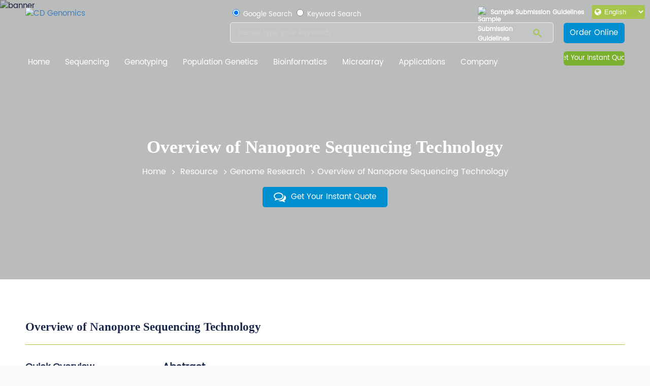

--- FILE ---
content_type: text/html; charset=UTF-8
request_url: https://www.cd-genomics.com/resource-overview-nanopore-sequencing-technology.html
body_size: 19609
content:
<!DOCTYPE html>
<html lang="en">
<head>
    <meta charset="utf-8">
    <meta name="viewport" content="width=device-width,initial-scale=1.0" />
    <meta name="renderer" content="webkit">
    <title>Overview of Nanopore Sequencing Technology - CD Genomics</title>
    <meta name="description" content="Unlock genomics' future with Nanopore Sequencing. Evolving from Sanger, it delivers extended reads and seamless workflows. Explore its wide applications in genome, epigenetics, and cancer research, offering simplicity, length, affordability, and speed." />
    <meta name="keywords" content="" />
    <link rel="alternate" hreflang="en-US" href="https://www.cd-genomics.com/resource-overview-nanopore-sequencing-technology.html">
<link rel="alternate" hreflang="de-DE" href="https://de.cd-genomics.com/resource-overview-nanopore-sequencing-technology.html">
<link rel="alternate" hreflang="fr-FR" href="https://fr.cd-genomics.com/resource-overview-nanopore-sequencing-technology.html">
<link rel="alternate" hreflang="pt-PT" href="https://pt.cd-genomics.com/resource-overview-nanopore-sequencing-technology.html">
<link rel="alternate" hreflang="x-default" href="https://www.cd-genomics.com/resource-overview-nanopore-sequencing-technology.html">

    <link rel="shortcut icon" href="https://www.cd-genomics.com/wp-content/themes/v1/img/favicon.png" type="image/x-icon">
    <link rel="preload" href="https://www.cd-genomics.com/wp-content/themes/v1/img/banner-20221227-1s.webp" as="image">
    <link rel="preload" href="https://www.cd-genomics.com/wp-content/themes/v1/img/logo-w.svg" as="image">
    <link rel="preload" as="font" href="https://www.cd-genomics.com/wp-content/themes/v1/fonts/icomoon.woff2?v=4.6.1" type="font/woff2" crossorigin />
    <script src="https://www.cd-genomics.com/wp-content/themes/v1/js/jquery-3.1.1.min.js" type="text/javascript"></script>
    <link rel="preconnect" href="https://www.googletagmanager.com"> 
    <link rel="preconnect" href="https://bat.bing.com">
    
    <link rel="stylesheet" type="text/css" href="https://www.cd-genomics.com/wp-content/themes/v1/css/inpage.css?ver=202601090"><link rel="canonical" href="https://www.cd-genomics.com/resource-overview-nanopore-sequencing-technology.html" />
<script type="application/ld+json">{"@context":"https:\/\/schema.org","@type":"Article","name":"Overview of Nanopore Sequencing Technology","description":"Unlock genomics' future with Nanopore Sequencing. Evolving from Sanger, it delivers extended reads and seamless workflows. Explore its wide applications in genome, epigenetics, and cancer research, offering simplicity, length, affordability, and speed.","image":{"@type":"ImageObject","url":"https:\/\/www.cd-genomics.com\/wp-content\/themes\/v1\/images\/resource-overview-nanopore-sequencing-technology-1.jpg"}}</script>
            <!-- Google Tag Manager -->
        <script>dataLayer = [{"ip":"18.222.203.66","c_user_id":"A0FA0F99F8EB1C4FC796DBBB0FDCF14917C","c_session_id":"p0nnnok6bo9arrq4hbdunksf2g"}];</script>
        <script>(function (w, d, s, l, i) { w[l] = w[l] || []; w[l].push({ 'gtm.start': new Date().getTime(), event: 'gtm.js' }); var f = d.getElementsByTagName(s)[0], j = d.createElement(s), dl = l != 'dataLayer' ? '&l=' + l : ''; j.async = true; j.src = 'https://www.googletagmanager.com/gtm.js?id=' + i + dl; f.parentNode.insertBefore(j, f); })(window, document, 'script', 'dataLayer', 'GTM-T5TT7P');</script>
        <!-- End Google Tag Manager -->
    </head>

<body>
    <!-- Google Tag Manager -->
<noscript><iframe src="https://www.googletagmanager.com/ns.html?id=GTM-T5TT7P&ip=18.222.203.66&c_user_id=A0FA0F99F8EB1C4FC796DBBB0FDCF14917C&c_session_id=p0nnnok6bo9arrq4hbdunksf2g" height="0" width="0" style="display: none; visibility: hidden"></iframe></noscript>
    <!-- End Google Tag Manager -->
<div class="language-switcher-tips"></div>
<script type="text/javascript">
    $(document).ready(function () {
        if (localStorage.getItem('languageTipClosed') === 'true') {
            $('.language-switcher-tips').hide();
            return;
        }
        $('.language-switcher-tips').each(function () {
            var $tip = $(this);
            if ($tip.find('.close-language').length === 0) {
                $tip.append('');
            }
            $tip.show();
        });
        $(document).on('click', '.close-language', function () {
            var $tip = $(this).closest('.language-switcher-tips');
            $tip.slideUp(500, function () {
                $(this).remove();
            });
            localStorage.setItem('languageTipClosed', 'true');
        });

    });
    document.addEventListener('DOMContentLoaded', function () {
        document.querySelectorAll('.lang-tip-link').forEach(function(a){
            a.addEventListener('click', function(e){
                e.preventDefault();
                const domain = a.getAttribute('data-domain');
                const path = window.location.pathname;
                window.location.href = domain + path;
            });
        });
    });
</script>
<div class="nav">
    <!--<div class="top-webinar">
        <div class="top-webinarbox"><strong>Webinar</strong> Tuesday, May 30, 2023:An Interactive App Flaski for Data Analysis and Visualization <a class="btn top-webinarbtn" href="/webinar-bioinformatics-tool-flaski.html">Register Now</a></div>
    </div>-->
    <div class="auto-header">
        <div class="row nav-top">
            <div class="col-lg-4 col-md-4 col-sm-5">
                <a href="/" class="logo"><img width="300" height="60" src="https://www.cd-genomics.com/wp-content/themes/v1/img/logo-w.svg" alt="CD Genomics"/></a>
            </div>
            <div class="col-lg-8 col-md-8 col-sm-7">
                <div class="top-sub"><a class="btn-guide"><img class="img-guide1" loading="lazy" width="50" height="50" src="https://www.cd-genomics.com/wp-content/themes/v1/img/top-dna.svg" alt="Sample Submission Guidelines"/><img class="img-guide2" loading="lazy" width="50" height="50" src="https://www.cd-genomics.com/wp-content/themes/v1/img/top-dna1.svg" alt="Sample Submission Guidelines"/> Sample Submission Guidelines</a></div>
                <div class="top-flex">
                    <div class="submit_search">
                        <form method="get" action="https://www.cd-genomics.com">
                            <div class="top_search">
                                <label><input name="type" type="radio" checked="checked"value="2"> Google Search</label>
                                <label><input name="type" type="radio"  value="1"> Keyword Search</label>
                            </div>
                            <input type="text" required="required" id="topkeys" name="s" minlength="2" class="search-input" placeholder="Please type your keywords." value="">
                            <button type="submit" aria-label="Search"><span class="fa icon-search"></span></button>
                        </form>
                    </div>

                    <a class="btn top-btn" href="/order-online.html">Order Online</a>
                </div>
            </div>
        </div>
        <div class="menu">
            <ul id="menu-menu-1" class=""><li id="nav-menu-item-347" class="menu-item-depth-0 menu-item menu-item-type-custom menu-item-object-custom"><a href="/" class="menu-link main-menu-link">Home</a></li>
<li id="nav-menu-item-398" class="menu-item-depth-0 menu-item menu-item-type-post_type menu-item-object-page menu-item-has-children"><a href="https://www.cd-genomics.com/next-generation-sequencing.html" class="menu-link main-menu-link">Sequencing</a>
<ul class="menu-depth-1">
	<li id="nav-menu-item-1144" class="menu-item-depth-1 menu-item menu-item-type-post_type menu-item-object-page menu-item-has-children"><a href="https://www.cd-genomics.com/genomics.html" class="menu-link sub-menu-link">Genomics Sequencing</a>
	<ul class="menu-depth-2">
		<li id="nav-menu-item-1145" class="menu-item-depth-2 menu-item menu-item-type-post_type menu-item-object-page"><a href="https://www.cd-genomics.com/complete-plasmid-dna-sequencing.html" class="menu-link sub-menu-link">Complete Phage and Plasmid Sequencing</a></li>
		<li id="nav-menu-item-1146" class="menu-item-depth-2 menu-item menu-item-type-post_type menu-item-object-page"><a href="https://www.cd-genomics.com/mitochondrial-dna-mtdna-sequencing.html" class="menu-link sub-menu-link">Mitochondrial DNA (mtDNA) Sequencing</a></li>
		<li id="nav-menu-item-1147" class="menu-item-depth-2 menu-item menu-item-type-post_type menu-item-object-page"><a href="https://www.cd-genomics.com/viral-genome-sequencing.html" class="menu-link sub-menu-link">Viral Genome Sequencing</a></li>
		<li id="nav-menu-item-1148" class="menu-item-depth-2 menu-item menu-item-type-post_type menu-item-object-page"><a href="https://www.cd-genomics.com/whole-genome-sequencing.html" class="menu-link sub-menu-link">Whole Genome Sequencing</a></li>
		<li id="nav-menu-item-1149" class="menu-item-depth-2 nav-hot menu-item menu-item-type-post_type menu-item-object-page"><a href="https://www.cd-genomics.com/whole-exome-sequencing.html" class="menu-link sub-menu-link">Whole Exome Sequencing</a></li>
		<li id="nav-menu-item-1150" class="menu-item-depth-2 menu-item menu-item-type-post_type menu-item-object-page"><a href="https://www.cd-genomics.com/targeted-region-sequencing.html" class="menu-link sub-menu-link">Targeted Region Sequencing</a></li>
		<li id="nav-menu-item-1151" class="menu-item-depth-2 menu-item menu-item-type-post_type menu-item-object-page"><a href="https://www.cd-genomics.com/amplicon-sequencing-services.html" class="menu-link sub-menu-link">Amplicon Sequencing Services</a></li>
		<li id="nav-menu-item-1152" class="menu-item-depth-2 menu-item menu-item-type-post_type menu-item-object-page"><a href="https://www.cd-genomics.com/chloroplast-dna-cpdna-sequencing.html" class="menu-link sub-menu-link">Chloroplast DNA (cpDNA) Sequencing</a></li>
		<li id="nav-menu-item-1153" class="menu-item-depth-2 menu-item menu-item-type-post_type menu-item-object-page"><a href="https://www.cd-genomics.com/tcr-seq.html" class="menu-link sub-menu-link">TCR &#038; BCR Sequencing</a></li>
		<li id="nav-menu-item-1156" class="menu-item-depth-2 menu-item menu-item-type-post_type menu-item-object-page"><a href="https://www.cd-genomics.com/human-mitochondrial-dna-mtdna-sequencing.html" class="menu-link sub-menu-link">Human Mitochondrial DNA (mtDNA) Sequencing</a></li>
		<li id="nav-menu-item-2982" class="menu-item-depth-2 menu-item menu-item-type-post_type menu-item-object-page"><a href="https://www.cd-genomics.com/gene-panel-sequencing-service.html" class="menu-link sub-menu-link">Gene Panel Sequencing Service</a></li>
		<li id="nav-menu-item-5661" class="menu-item-depth-2 menu-item menu-item-type-post_type menu-item-object-page"><a href="https://www.cd-genomics.com/animal-plant-exome-sequencing-service.html" class="menu-link sub-menu-link">Animal/Plant Exome Sequencing Service</a></li>
		<li id="nav-menu-item-6827" class="menu-item-depth-2 menu-item menu-item-type-post_type menu-item-object-page"><a href="https://www.cd-genomics.com/human-mouse-exome-sequencing.html" class="menu-link sub-menu-link">Human/Mouse Whole Exome Sequencing</a></li>
		<li id="nav-menu-item-6804" class="menu-item-depth-2 menu-item menu-item-type-post_type menu-item-object-page"><a href="https://www.cd-genomics.com/plant-animal-whole-genome-denovo-sequencing.html" class="menu-link sub-menu-link">Plant/Animal Whole Genome de novo Sequencing</a></li>
		<li id="nav-menu-item-7474" class="menu-item-depth-2 nav-new menu-item menu-item-type-post_type menu-item-object-page"><a href="https://www.cd-genomics.com/hi-c-sequencing.html" class="menu-link sub-menu-link">Hi-C Sequencing</a></li>
		<li id="nav-menu-item-7478" class="menu-item-depth-2 nav-new menu-item menu-item-type-post_type menu-item-object-page"><a href="https://www.cd-genomics.com/eccdna-sequencing.html" class="menu-link sub-menu-link">eccDNA Sequencing</a></li>
		<li id="nav-menu-item-7477" class="menu-item-depth-2 nav-new menu-item menu-item-type-post_type menu-item-object-page"><a href="https://www.cd-genomics.com/t2t-genome-sequencing.html" class="menu-link sub-menu-link">Telomere-to-Telomere Sequencing</a></li>
	</ul>
</li>
	<li id="nav-menu-item-1158" class="menu-item-depth-1 menu-item menu-item-type-post_type menu-item-object-page menu-item-has-children"><a href="https://www.cd-genomics.com/transcriptomics.html" class="menu-link sub-menu-link">Transcriptomics</a>
	<ul class="menu-depth-2">
		<li id="nav-menu-item-1159" class="menu-item-depth-2 menu-item menu-item-type-post_type menu-item-object-page"><a href="https://www.cd-genomics.com/bacterial-rna-sequencing.html" class="menu-link sub-menu-link">Bacterial RNA Sequencing</a></li>
		<li id="nav-menu-item-1160" class="menu-item-depth-2 menu-item menu-item-type-post_type menu-item-object-page"><a href="https://www.cd-genomics.com/rna-seq-transcriptome.html" class="menu-link sub-menu-link">RNA-Seq</a></li>
		<li id="nav-menu-item-1161" class="menu-item-depth-2 menu-item menu-item-type-post_type menu-item-object-page"><a href="https://www.cd-genomics.com/small-rna.html" class="menu-link sub-menu-link">Small RNA Sequencing</a></li>
		<li id="nav-menu-item-1163" class="menu-item-depth-2 menu-item menu-item-type-post_type menu-item-object-page"><a href="https://www.cd-genomics.com/circrna-sequencing.html" class="menu-link sub-menu-link">CircRNA Sequencing</a></li>
		<li id="nav-menu-item-1164" class="menu-item-depth-2 menu-item menu-item-type-post_type menu-item-object-page"><a href="https://www.cd-genomics.com/ribosome-profiling.html" class="menu-link sub-menu-link">Ribosome Profiling (Ribo-seq)</a></li>
		<li id="nav-menu-item-1165" class="menu-item-depth-2 menu-item menu-item-type-post_type menu-item-object-page"><a href="https://www.cd-genomics.com/total-rna-sequencing.html" class="menu-link sub-menu-link">Total RNA Sequencing</a></li>
		<li id="nav-menu-item-1167" class="menu-item-depth-2 menu-item menu-item-type-post_type menu-item-object-page"><a href="https://www.cd-genomics.com/degradome-sequencing.html" class="menu-link sub-menu-link">Degradome Sequencing</a></li>
		<li id="nav-menu-item-1168" class="menu-item-depth-2 menu-item menu-item-type-post_type menu-item-object-page"><a href="https://www.cd-genomics.com/exosomal-rna-sequencing.html" class="menu-link sub-menu-link">Exosomal RNA Sequencing</a></li>
		<li id="nav-menu-item-1169" class="menu-item-depth-2 menu-item menu-item-type-post_type menu-item-object-page"><a href="https://www.cd-genomics.com/ultra-low-rna-sequencing.html" class="menu-link sub-menu-link">Ultra Low RNA Sequencing</a></li>
		<li id="nav-menu-item-1171" class="menu-item-depth-2 menu-item menu-item-type-post_type menu-item-object-page"><a href="https://www.cd-genomics.com/dual-rna-seq.html" class="menu-link sub-menu-link">Dual RNA-seq</a></li>
		<li id="nav-menu-item-6692" class="menu-item-depth-2 nav-new menu-item menu-item-type-post_type menu-item-object-page"><a href="https://www.cd-genomics.com/polya-sequencing-tail-seq.html" class="menu-link sub-menu-link">Poly(A) Sequencing</a></li>
		<li id="nav-menu-item-6691" class="menu-item-depth-2 nav-new menu-item menu-item-type-post_type menu-item-object-page"><a href="https://www.cd-genomics.com/polysome-sequencing.html" class="menu-link sub-menu-link">Polysome Sequencing</a></li>
		<li id="nav-menu-item-6690" class="menu-item-depth-2 nav-new menu-item menu-item-type-post_type menu-item-object-page"><a href="https://www.cd-genomics.com/trna-sequencing-service.html" class="menu-link sub-menu-link">tRNA Sequencing Service</a></li>
		<li id="nav-menu-item-6808" class="menu-item-depth-2 menu-item menu-item-type-post_type menu-item-object-page"><a href="https://www.cd-genomics.com/ivt-mrna-sequencing.html" class="menu-link sub-menu-link">IVT mRNA Sequencing</a></li>
		<li id="nav-menu-item-6944" class="menu-item-depth-2 nav-new menu-item menu-item-type-post_type menu-item-object-page"><a href="https://www.cd-genomics.com/cappable-seq.html" class="menu-link sub-menu-link">Cappable-seq</a></li>
	</ul>
</li>
	<li id="nav-menu-item-1172" class="menu-item-depth-1 menu-item menu-item-type-post_type menu-item-object-page menu-item-has-children"><a href="https://www.cd-genomics.com/epigenomics.html" class="menu-link sub-menu-link">Epigenomics</a>
	<ul class="menu-depth-2">
		<li id="nav-menu-item-1174" class="menu-item-depth-2 menu-item menu-item-type-post_type menu-item-object-page"><a href="https://www.cd-genomics.com/targeted-bisulfite-sequencing.html" class="menu-link sub-menu-link">Targeted Bisulfite Sequencing</a></li>
		<li id="nav-menu-item-6195" class="menu-item-depth-2 menu-item menu-item-type-post_type menu-item-object-page"><a href="https://www.cd-genomics.com/em-seq-service.html" class="menu-link sub-menu-link">EM-seq Service</a></li>
		<li id="nav-menu-item-1175" class="menu-item-depth-2 menu-item menu-item-type-post_type menu-item-object-page"><a href="https://www.cd-genomics.com/reduced-representation-bisulfite-sequencing.html" class="menu-link sub-menu-link">Reduced Representation Bisulfite Sequencing</a></li>
		<li id="nav-menu-item-1176" class="menu-item-depth-2 menu-item menu-item-type-post_type menu-item-object-page"><a href="https://www.cd-genomics.com/whole-genome-bisulfite-sequencing.html" class="menu-link sub-menu-link">Whole Genome Bisulfite Sequencing (WGBS)</a></li>
		<li id="nav-menu-item-1177" class="menu-item-depth-2 menu-item menu-item-type-post_type menu-item-object-page"><a href="https://www.cd-genomics.com/medip-sequencing.html" class="menu-link sub-menu-link">MeDIP‑Seq / hMeDIP‑Seq</a></li>
		<li id="nav-menu-item-1178" class="menu-item-depth-2 menu-item menu-item-type-post_type menu-item-object-page"><a href="https://www.cd-genomics.com/chip-seq.html" class="menu-link sub-menu-link">ChIP-Seq</a></li>
		<li id="nav-menu-item-1180" class="menu-item-depth-2 menu-item menu-item-type-post_type menu-item-object-page"><a href="https://www.cd-genomics.com/merip-sequencing.html" class="menu-link sub-menu-link">MeRIP Sequencing (m6A Analysis)</a></li>
		<li id="nav-menu-item-1181" class="menu-item-depth-2 menu-item menu-item-type-post_type menu-item-object-page"><a href="https://www.cd-genomics.com/rip-seq.html" class="menu-link sub-menu-link">RIP-Seq</a></li>
		<li id="nav-menu-item-1182" class="menu-item-depth-2 menu-item menu-item-type-post_type menu-item-object-page"><a href="https://www.cd-genomics.com/atac-seq.html" class="menu-link sub-menu-link">ATAC-Seq</a></li>
		<li id="nav-menu-item-1185" class="menu-item-depth-2 menu-item menu-item-type-post_type menu-item-object-page"><a href="https://www.cd-genomics.com/dap-seq-service.html" class="menu-link sub-menu-link">DAP-Seq Service (DNA affinity purification sequencing)</a></li>
		<li id="nav-menu-item-1186" class="menu-item-depth-2 menu-item menu-item-type-post_type menu-item-object-page"><a href="https://www.cd-genomics.com/5mc-5hmc-sequencing-1.html" class="menu-link sub-menu-link">5mC/5hmC Sequencing</a></li>
		<li id="nav-menu-item-1187" class="menu-item-depth-2 menu-item menu-item-type-post_type menu-item-object-page"><a href="https://www.cd-genomics.com/oxbs-seq.html" class="menu-link sub-menu-link">oxBS-seq</a></li>
		<li id="nav-menu-item-2983" class="menu-item-depth-2 menu-item menu-item-type-post_type menu-item-object-page"><a href="https://www.cd-genomics.com/nanopore-rna-methylation-sequencing-service.html" class="menu-link sub-menu-link">Nanopore RNA Methylation Sequencing Service</a></li>
		<li id="nav-menu-item-2980" class="menu-item-depth-2 menu-item menu-item-type-post_type menu-item-object-page"><a href="https://www.cd-genomics.com/2-o-rna-methylation-sequencing-service.html" class="menu-link sub-menu-link">2'-O-RNA Methylation Sequencing Service</a></li>
		<li id="nav-menu-item-6679" class="menu-item-depth-2 nav-new menu-item menu-item-type-post_type menu-item-object-page"><a href="https://www.cd-genomics.com/clip-seq.html" class="menu-link sub-menu-link">Precise CLIP-seq Services</a></li>
		<li id="nav-menu-item-6694" class="menu-item-depth-2 nav-new menu-item menu-item-type-post_type menu-item-object-page"><a href="https://www.cd-genomics.com/cut-tag-sequencing.html" class="menu-link sub-menu-link">CUT&#038;Tag Sequencing Service</a></li>
	</ul>
</li>
	<li id="nav-menu-item-1189" class="menu-item-depth-1 menu-item menu-item-type-post_type menu-item-object-page menu-item-has-children"><a href="https://www.cd-genomics.com/pacbio-smrt-sequencing.html" class="menu-link sub-menu-link">PacBio SMRT Sequencing</a>
	<ul class="menu-depth-2">
		<li id="nav-menu-item-1190" class="menu-item-depth-2 menu-item menu-item-type-post_type menu-item-object-page"><a href="https://www.cd-genomics.com/long-read-metagenomic-sequencing.html" class="menu-link sub-menu-link">Long-Read Metagenomic Sequencing</a></li>
		<li id="nav-menu-item-1191" class="menu-item-depth-2 menu-item menu-item-type-post_type menu-item-object-page"><a href="https://www.cd-genomics.com/bacterial-whole-genome-de-novo-sequencing.html" class="menu-link sub-menu-link">Bacterial Whole Genome <em>de novo</em> Sequencing</a></li>
		<li id="nav-menu-item-1193" class="menu-item-depth-2 menu-item menu-item-type-post_type menu-item-object-page"><a href="https://www.cd-genomics.com/full-length-transcripts-sequencing-iso-seq.html" class="menu-link sub-menu-link">Full-Length Transcripts Sequencing (Iso-Seq)</a></li>
		<li id="nav-menu-item-1194" class="menu-item-depth-2 nav-hot menu-item menu-item-type-post_type menu-item-object-page"><a href="https://www.cd-genomics.com/human-whole-genome-pacbio-smrt-sequencing.html" class="menu-link sub-menu-link">Human Whole Genome PacBio SMRT Sequencing</a></li>
		<li id="nav-menu-item-1195" class="menu-item-depth-2 menu-item menu-item-type-post_type menu-item-object-page"><a href="https://www.cd-genomics.com/full-length-16s-18s-its-amplicon-sequencing.html" class="menu-link sub-menu-link">Full-Length 16S/18S/ITS Amplicon Sequencing</a></li>
		<li id="nav-menu-item-1154" class="menu-item-depth-2 menu-item menu-item-type-post_type menu-item-object-page"><a href="https://www.cd-genomics.com/long-amplicon-analysis-laa.html" class="menu-link sub-menu-link">Long Amplicon Analysis (LAA)</a></li>
	</ul>
</li>
	<li id="nav-menu-item-1209" class="menu-item-depth-1 menu-item menu-item-type-post_type menu-item-object-page menu-item-has-children"><a href="https://www.cd-genomics.com/nanopore-sequencing-1.html" class="menu-link sub-menu-link">Nanopore Sequencing</a>
	<ul class="menu-depth-2">
		<li id="nav-menu-item-1210" class="menu-item-depth-2 menu-item menu-item-type-post_type menu-item-object-page"><a href="https://www.cd-genomics.com/nanopore-full-length-transcripts-sequencing.html" class="menu-link sub-menu-link">Nanopore Full-Length Transcripts Sequencing</a></li>
		<li id="nav-menu-item-1211" class="menu-item-depth-2 menu-item menu-item-type-post_type menu-item-object-page"><a href="https://www.cd-genomics.com/nanopore-direct-rna-sequencing.html" class="menu-link sub-menu-link">Nanopore Direct RNA Sequencing</a></li>
		<li id="nav-menu-item-7144" class="menu-item-depth-2 nav-new menu-item menu-item-type-post_type menu-item-object-page"><a href="https://www.cd-genomics.com/nanopore-amplicon-sequencing.html" class="menu-link sub-menu-link">Nanopore Amplicon sequencing</a></li>
		<li id="nav-menu-item-7143" class="menu-item-depth-2 nav-new menu-item menu-item-type-post_type menu-item-object-page"><a href="https://www.cd-genomics.com/nanopore-full-lengh-lncrna-sequencing.html" class="menu-link sub-menu-link">Nanopore Full Lengh Lncrna Sequencing</a></li>
		<li id="nav-menu-item-7142" class="menu-item-depth-2 nav-new menu-item menu-item-type-post_type menu-item-object-page"><a href="https://www.cd-genomics.com/nanopore-target-sequencing.html" class="menu-link sub-menu-link">Nanopore Target Sequencing</a></li>
		<li id="nav-menu-item-7141" class="menu-item-depth-2 nav-new menu-item menu-item-type-post_type menu-item-object-page"><a href="https://www.cd-genomics.com/nanopore-ultra-long-sequencing.html" class="menu-link sub-menu-link">Nanopore Ultra-Long Sequencing</a></li>
		<li id="nav-menu-item-7140" class="menu-item-depth-2 nav-new menu-item menu-item-type-post_type menu-item-object-page"><a href="https://www.cd-genomics.com/pore-c.html" class="menu-link sub-menu-link">Pore-C Service</a></li>
		<li id="nav-menu-item-7139" class="menu-item-depth-2 nav-new menu-item menu-item-type-post_type menu-item-object-page"><a href="https://www.cd-genomics.com/tail-iso-seq-service.html" class="menu-link sub-menu-link">TAIL Iso-seq Service</a></li>
	</ul>
</li>
	<li id="nav-menu-item-1196" class="menu-item-depth-1 menu-item menu-item-type-post_type menu-item-object-page menu-item-has-children"><a href="https://www.cd-genomics.com/microbial-genomics.html" class="menu-link sub-menu-link">Microbiome</a>
	<ul class="menu-depth-2">
		<li id="nav-menu-item-1197" class="menu-item-depth-2 menu-item menu-item-type-post_type menu-item-object-page"><a href="https://www.cd-genomics.com/16s-18s-its-amplicon-sequencing.html" class="menu-link sub-menu-link">16S/18S/ITS Amplicon Sequencing</a></li>
		<li id="nav-menu-item-1198" class="menu-item-depth-2 menu-item menu-item-type-post_type menu-item-object-page"><a href="https://www.cd-genomics.com/metagenomic-shotgun-sequencing.html" class="menu-link sub-menu-link">Metagenomic Shotgun Sequencing</a></li>
		<li id="nav-menu-item-1199" class="menu-item-depth-2 menu-item menu-item-type-post_type menu-item-object-page"><a href="https://www.cd-genomics.com/viral-metagenomic-sequencing.html" class="menu-link sub-menu-link">Viral Metagenomic Sequencing</a></li>
		<li id="nav-menu-item-1200" class="menu-item-depth-2 menu-item menu-item-type-post_type menu-item-object-page"><a href="https://www.cd-genomics.com/metatranscriptomic-sequencing.html" class="menu-link sub-menu-link">Metatranscriptomic Sequencing</a></li>
		<li id="nav-menu-item-1201" class="menu-item-depth-2 menu-item menu-item-type-post_type menu-item-object-page"><a href="https://www.cd-genomics.com/microbial-whole-genome-sequencing.html" class="menu-link sub-menu-link">Microbial Whole Genome Sequencing</a></li>
		<li id="nav-menu-item-1202" class="menu-item-depth-2 menu-item menu-item-type-post_type menu-item-object-page"><a href="https://www.cd-genomics.com/absolute-quantitative-16s-18s-its-amplicon-sequencing.html" class="menu-link sub-menu-link">Absolute Quantitative 16s/18s/ITS Amplicon Sequencing</a></li>
		<li id="nav-menu-item-1203" class="menu-item-depth-2 menu-item menu-item-type-post_type menu-item-object-page"><a href="https://www.cd-genomics.com/microbial-identification-1.html" class="menu-link sub-menu-link">Microbial Identification</a></li>
		<li id="nav-menu-item-7147" class="menu-item-depth-2 nav-new menu-item menu-item-type-post_type menu-item-object-page"><a href="https://www.cd-genomics.com/absoulte-metagenomic-sequencing.html" class="menu-link sub-menu-link">Absolute Metagenomic Sequencing Service</a></li>
		<li id="nav-menu-item-7146" class="menu-item-depth-2 nav-new menu-item menu-item-type-post_type menu-item-object-page"><a href="https://www.cd-genomics.com/arg-analysis.html" class="menu-link sub-menu-link">Antibiotic Resistance Gene Analysis</a></li>
	</ul>
</li>
	<li id="nav-menu-item-6647" class="menu-item-depth-1 menu-item menu-item-type-post_type menu-item-object-page menu-item-has-children"><a href="https://www.cd-genomics.com/genome-editing-sequencing.html" class="menu-link sub-menu-link">Genome Editing &#038; Sequencing</a>
	<ul class="menu-depth-2">
		<li id="nav-menu-item-1213" class="menu-item-depth-2 menu-item menu-item-type-post_type menu-item-object-page"><a href="https://www.cd-genomics.com/crispr-mutation-sequencing.html" class="menu-link sub-menu-link">CRISPR Sequencing</a></li>
		<li id="nav-menu-item-1214" class="menu-item-depth-2 menu-item menu-item-type-post_type menu-item-object-page"><a href="https://www.cd-genomics.com/crispr-screen-sequencing.html" class="menu-link sub-menu-link">CRISPR Screen Sequencing</a></li>
		<li id="nav-menu-item-4943" class="menu-item-depth-2 menu-item menu-item-type-post_type menu-item-object-page"><a href="https://www.cd-genomics.com/crispr-off-target-validation.html" class="menu-link sub-menu-link">CRISPR Off-Target Validation</a></li>
	</ul>
</li>
	<li id="nav-menu-item-1212" class="menu-item-depth-1 menu-item menu-item-type-post_type menu-item-object-page menu-item-has-children"><a href="https://www.cd-genomics.com/ngs-applications.html" class="menu-link sub-menu-link">Other Services</a>
	<ul class="menu-depth-2">
		<li id="nav-menu-item-1215" class="menu-item-depth-2 menu-item menu-item-type-post_type menu-item-object-page"><a href="https://www.cd-genomics.com/antibody-screening-sequencing.html" class="menu-link sub-menu-link">Antibody Screening Sequencing (Phage Display Library Screening)</a></li>
		<li id="nav-menu-item-1217" class="menu-item-depth-2 menu-item menu-item-type-post_type menu-item-object-page"><a href="https://www.cd-genomics.com/sanger-sequencing.html" class="menu-link sub-menu-link">Sanger Sequencing</a></li>
		<li id="nav-menu-item-1218" class="menu-item-depth-2 menu-item menu-item-type-post_type menu-item-object-page"><a href="https://www.cd-genomics.com/pre-made-library-sequencing.html" class="menu-link sub-menu-link">Pre-made Library Sequencing</a></li>
		<li id="nav-menu-item-1219" class="menu-item-depth-2 menu-item menu-item-type-post_type menu-item-object-page"><a href="https://www.cd-genomics.com/lentiviral-retroviral-integration-sites-analysis.html" class="menu-link sub-menu-link">Lentiviral/Retroviral Integration Sites Analysis</a></li>
		<li id="nav-menu-item-1220" class="menu-item-depth-2 menu-item menu-item-type-post_type menu-item-object-page"><a href="https://www.cd-genomics.com/aav-genome-sequencing.html" class="menu-link sub-menu-link">AAV Genome Sequencing</a></li>
		<li id="nav-menu-item-4915" class="menu-item-depth-2 menu-item menu-item-type-post_type menu-item-object-page"><a href="https://www.cd-genomics.com/aav-integration-sites-analysis.html" class="menu-link sub-menu-link">AAV (Adeno-Associated Virus) Integration Site Analysis</a></li>
		<li id="nav-menu-item-3819" class="menu-item-depth-2 menu-item menu-item-type-post_type menu-item-object-page"><a href="https://www.cd-genomics.com/10x-spatial-transcriptome-sequencing-service.html" class="menu-link sub-menu-link">10x Spatial Transcriptome Sequencing Service</a></li>
		<li id="nav-menu-item-1221" class="menu-item-depth-2 menu-item menu-item-type-post_type menu-item-object-page"><a href="https://www.cd-genomics.com/hla-typing.html" class="menu-link sub-menu-link">HLA Typing</a></li>
		<li id="nav-menu-item-6693" class="menu-item-depth-2 nav-new menu-item menu-item-type-post_type menu-item-object-page"><a href="https://www.cd-genomics.com/drug-seq.html" class="menu-link sub-menu-link">Drug-seq Service</a></li>
		<li id="nav-menu-item-6807" class="menu-item-depth-2 menu-item menu-item-type-post_type menu-item-object-page"><a href="https://www.cd-genomics.com/dna-barcoding.html" class="menu-link sub-menu-link">DNA Barcoding Services</a></li>
		<li id="nav-menu-item-6806" class="menu-item-depth-2 menu-item menu-item-type-post_type menu-item-object-page"><a href="https://www.cd-genomics.com/drug-repurposing.html" class="menu-link sub-menu-link">Drug Repurposing Service</a></li>
		<li id="nav-menu-item-6805" class="menu-item-depth-2 menu-item menu-item-type-post_type menu-item-object-page"><a href="https://www.cd-genomics.com/organoids-sequencing.html" class="menu-link sub-menu-link">Organoids Sequencing Service</a></li>
		<li id="nav-menu-item-6825" class="menu-item-depth-2 menu-item menu-item-type-post_type menu-item-object-page"><a href="https://www.cd-genomics.com/multi-omics.html" class="menu-link sub-menu-link">Multi-Omics Service</a></li>
		<li id="nav-menu-item-7388" class="menu-item-depth-2 nav-new menu-item menu-item-type-post_type menu-item-object-page"><a href="https://www.cd-genomics.com/antibody-sequencing.html" class="menu-link sub-menu-link">Antibody Sequencing</a></li>
	</ul>
</li>
</ul>
</li>
<li id="nav-menu-item-1222" class="menu-item-depth-0 menu-item menu-item-type-post_type menu-item-object-page menu-item-has-children"><a href="https://www.cd-genomics.com/genotyping.html" class="menu-link main-menu-link">Genotyping</a>
<ul class="menu-depth-1">
	<li id="nav-menu-item-1223" class="menu-item-depth-1 menu-item menu-item-type-post_type menu-item-object-page menu-item-has-children"><a href="https://www.cd-genomics.com/whole-genome-snp-genotyping.html" class="menu-link sub-menu-link">Whole Genome SNP Genotyping</a>
	<ul class="menu-depth-2">
		<li id="nav-menu-item-1224" class="menu-item-depth-2 menu-item menu-item-type-post_type menu-item-object-page"><a href="https://www.cd-genomics.com/genotyping-by-sequencing-gbs.html" class="menu-link sub-menu-link">Genotyping by Sequencing (GBS)</a></li>
		<li id="nav-menu-item-3357" class="menu-item-depth-2 menu-item menu-item-type-post_type menu-item-object-page"><a href="https://www.cd-genomics.com/snp-microarray-2.html" class="menu-link sub-menu-link">SNP Microarray</a></li>
		<li id="nav-menu-item-1226" class="menu-item-depth-2 menu-item menu-item-type-post_type menu-item-object-page"><a href="https://www.cd-genomics.com/2b-rad.html" class="menu-link sub-menu-link">2b-RAD</a></li>
		<li id="nav-menu-item-1227" class="menu-item-depth-2 menu-item menu-item-type-post_type menu-item-object-page"><a href="https://www.cd-genomics.com/ddrad-seq.html" class="menu-link sub-menu-link">ddRAD-seq</a></li>
	</ul>
</li>
	<li id="nav-menu-item-1228" class="menu-item-depth-1 menu-item menu-item-type-post_type menu-item-object-page menu-item-has-children"><a href="https://www.cd-genomics.com/snp-fine-mapping.html" class="menu-link sub-menu-link">SNP Fine Mapping</a>
	<ul class="menu-depth-2">
		<li id="nav-menu-item-1229" class="menu-item-depth-2 menu-item menu-item-type-post_type menu-item-object-page"><a href="https://www.cd-genomics.com/massarray-snp-genotyping.html" class="menu-link sub-menu-link">MassARRAY SNP Genotyping</a></li>
		<li id="nav-menu-item-1230" class="menu-item-depth-2 menu-item menu-item-type-post_type menu-item-object-page"><a href="https://www.cd-genomics.com/snapshot.html" class="menu-link sub-menu-link">SNaPshot Multiplex System for SNP Genotyping</a></li>
		<li id="nav-menu-item-1231" class="menu-item-depth-2 menu-item menu-item-type-post_type menu-item-object-page"><a href="https://www.cd-genomics.com/taqman-snp-genotyping.html" class="menu-link sub-menu-link">TaqMan SNP Genotyping</a></li>
	</ul>
</li>
	<li id="nav-menu-item-1232" class="menu-item-depth-1 menu-item menu-item-type-post_type menu-item-object-page menu-item-has-children"><a class="menu-link sub-menu-link">CNV Genotyping</a>
	<ul class="menu-depth-2">
		<li id="nav-menu-item-1233" class="menu-item-depth-2 menu-item menu-item-type-post_type menu-item-object-page"><a href="https://www.cd-genomics.com/cgh-microarray-service.html" class="menu-link sub-menu-link">CGH Microarray Service</a></li>
		<li id="nav-menu-item-6826" class="menu-item-depth-2 menu-item menu-item-type-post_type menu-item-object-page"><a href="https://www.cd-genomics.com/mtdna-copy-number-quantification.html" class="menu-link sub-menu-link">Mitochondrial DNA Copy Number Quantification Test</a></li>
		<li id="nav-menu-item-7481" class="menu-item-depth-2 nav-new menu-item menu-item-type-post_type menu-item-object-page"><a href="https://www.cd-genomics.com/cnv-sequencing.html" class="menu-link sub-menu-link">CNV Sequencing Services</a></li>
		<li id="nav-menu-item-7480" class="menu-item-depth-2 nav-new menu-item menu-item-type-post_type menu-item-object-page"><a href="https://www.cd-genomics.com/mlpa-service.html" class="menu-link sub-menu-link">MLPA Assay</a></li>
		<li id="nav-menu-item-7479" class="menu-item-depth-2 nav-new menu-item menu-item-type-post_type menu-item-object-page"><a href="https://www.cd-genomics.com/multiplex-pcr-sequencing.html" class="menu-link sub-menu-link">Multiplex PCR Sequencing</a></li>
	</ul>
</li>
	<li id="nav-menu-item-1234" class="menu-item-depth-1 menu-item menu-item-type-post_type menu-item-object-page menu-item-has-children"><a class="menu-link sub-menu-link">DNA Fragment Service</a>
	<ul class="menu-depth-2">
		<li id="nav-menu-item-1235" class="menu-item-depth-2 menu-item menu-item-type-post_type menu-item-object-page"><a href="https://www.cd-genomics.com/microsatellite-genotyping-service.html" class="menu-link sub-menu-link">Microsatellite Genotyping Service</a></li>
		<li id="nav-menu-item-1236" class="menu-item-depth-2 menu-item menu-item-type-post_type menu-item-object-page"><a href="https://www.cd-genomics.com/microsatellite-instability-analysis.html" class="menu-link sub-menu-link">Microsatellite Instability Analysis</a></li>
		<li id="nav-menu-item-1237" class="menu-item-depth-2 menu-item menu-item-type-post_type menu-item-object-page"><a href="https://www.cd-genomics.com/microsatellite-development.html" class="menu-link sub-menu-link">Microsatellite Development</a></li>
		<li id="nav-menu-item-1238" class="menu-item-depth-2 menu-item menu-item-type-post_type menu-item-object-page"><a href="https://www.cd-genomics.com/hi-ssrseq.html" class="menu-link sub-menu-link">Hi-SSRseq</a></li>
	</ul>
</li>
	<li id="nav-menu-item-7305" class="menu-item-depth-1 nav-new menu-item menu-item-type-post_type menu-item-object-page"><a href="https://www.cd-genomics.com/apoe-genotyping-service.html" class="menu-link sub-menu-link">APOE genotyping</a></li>
	<li id="nav-menu-item-7475" class="menu-item-depth-1 nav-new menu-item menu-item-type-post_type menu-item-object-page"><a href="https://www.cd-genomics.com/cell-line-identify.html" class="menu-link sub-menu-link">Cell Line Identification</a></li>
</ul>
</li>
<li id="nav-menu-item-1239" class="menu-item-depth-0 menu-item menu-item-type-post_type menu-item-object-page menu-item-has-children"><a href="https://www.cd-genomics.com/population-genetics.html" class="menu-link main-menu-link">Population Genetics</a>
<ul class="menu-depth-1">
	<li id="nav-menu-item-1240" class="menu-item-depth-1 menu-item menu-item-type-post_type menu-item-object-page"><a href="https://www.cd-genomics.com/genome-wide-association-study-gwas.html" class="menu-link sub-menu-link">Genome-wide association study (GWAS)</a></li>
	<li id="nav-menu-item-1241" class="menu-item-depth-1 menu-item menu-item-type-post_type menu-item-object-page"><a href="https://www.cd-genomics.com/pan-genome.html" class="menu-link sub-menu-link">Pan Genome</a></li>
	<li id="nav-menu-item-1242" class="menu-item-depth-1 menu-item menu-item-type-post_type menu-item-object-page"><a href="https://www.cd-genomics.com/variant-calling.html" class="menu-link sub-menu-link">Variant Calling</a></li>
	<li id="nav-menu-item-1243" class="menu-item-depth-1 menu-item menu-item-type-post_type menu-item-object-page"><a href="https://www.cd-genomics.com/population-evolution.html" class="menu-link sub-menu-link">Population Evolution</a></li>
	<li id="nav-menu-item-1244" class="menu-item-depth-1 menu-item menu-item-type-post_type menu-item-object-page"><a href="https://www.cd-genomics.com/genetic-linkage-map.html" class="menu-link sub-menu-link">Genetic Linkage Map</a></li>
	<li id="nav-menu-item-1245" class="menu-item-depth-1 menu-item menu-item-type-post_type menu-item-object-page"><a href="https://www.cd-genomics.com/bulk-segregant-analysis-bsa.html" class="menu-link sub-menu-link">Bulk Segregant Analysis (BSA)</a></li>
	<li id="nav-menu-item-7145" class="menu-item-depth-1 nav-new menu-item menu-item-type-post_type menu-item-object-page"><a href="https://www.cd-genomics.com/qtl-seq.html" class="menu-link sub-menu-link">QTL-seq</a></li>
</ul>
</li>
<li id="nav-menu-item-1246" class="menu-item-depth-0 menu-item menu-item-type-post_type menu-item-object-page menu-item-has-children"><a href="https://www.cd-genomics.com/bioinformatics-services.html" class="menu-link main-menu-link">Bioinformatics</a>
<ul class="menu-depth-1">
	<li id="nav-menu-item-1247" class="menu-item-depth-1 menu-item menu-item-type-post_type menu-item-object-page"><a href="https://www.cd-genomics.com/genomic-data-analysis.html" class="menu-link sub-menu-link">Genomic Data Analysis</a></li>
	<li id="nav-menu-item-1248" class="menu-item-depth-1 menu-item menu-item-type-post_type menu-item-object-page"><a href="https://www.cd-genomics.com/transcriptomic-data-analysis.html" class="menu-link sub-menu-link">Transcriptomic Data Analysis</a></li>
	<li id="nav-menu-item-2056" class="menu-item-depth-1 menu-item menu-item-type-post_type menu-item-object-page"><a href="https://www.cd-genomics.com/epigenomics-data-analysis-service.html" class="menu-link sub-menu-link">Epigenomics Data Analysis Service</a></li>
	<li id="nav-menu-item-2057" class="menu-item-depth-1 menu-item menu-item-type-post_type menu-item-object-page"><a href="https://www.cd-genomics.com/long-read-sequencing-data-analysis-service.html" class="menu-link sub-menu-link">Long-Read Sequencing Data Analysis Service</a></li>
</ul>
</li>
<li id="nav-menu-item-1249" class="menu-item-depth-0 menu-item menu-item-type-post_type menu-item-object-page menu-item-has-children"><a href="https://www.cd-genomics.com/microarray-services.html" class="menu-link main-menu-link">Microarray</a>
<ul class="menu-depth-1">
	<li id="nav-menu-item-1250" class="menu-item-depth-1 menu-item menu-item-type-post_type menu-item-object-page menu-item-has-children"><a href="https://www.cd-genomics.com/transcriptomics-microarray.html" class="menu-link sub-menu-link">Transcriptomics Microarray</a>
	<ul class="menu-depth-2">
		<li id="nav-menu-item-1252" class="menu-item-depth-2 menu-item menu-item-type-post_type menu-item-object-page"><a href="https://www.cd-genomics.com/gene-expression-profiling-microarray-service.html" class="menu-link sub-menu-link">Gene Expression Profiling Microarray Service</a></li>
	</ul>
</li>
	<li id="nav-menu-item-1254" class="menu-item-depth-1 menu-item menu-item-type-post_type menu-item-object-page menu-item-has-children"><a href="https://www.cd-genomics.com/genomics-microarray.html" class="menu-link sub-menu-link">Genomics Microarray Services</a>
	<ul class="menu-depth-2">
		<li id="nav-menu-item-3356" class="menu-item-depth-2 menu-item menu-item-type-post_type menu-item-object-page"><a href="https://www.cd-genomics.com/snp-microarray-2.html" class="menu-link sub-menu-link">SNP Microarray</a></li>
		<li id="nav-menu-item-1256" class="menu-item-depth-2 menu-item menu-item-type-post_type menu-item-object-page"><a href="https://www.cd-genomics.com/cgh-microarray-service.html" class="menu-link sub-menu-link">CGH Microarray Service</a></li>
	</ul>
</li>
	<li id="nav-menu-item-1258" class="menu-item-depth-1 menu-item menu-item-type-post_type menu-item-object-page menu-item-has-children"><a href="https://www.cd-genomics.com/dna-methylation-microarray-service.html" class="menu-link sub-menu-link">DNA Methylation Microarray Service</a>
	<ul class="menu-depth-2">
		<li id="nav-menu-item-3429" class="menu-item-depth-2 menu-item menu-item-type-post_type menu-item-object-page"><a href="https://www.cd-genomics.com/methylation-screening-array-270k-service.html" class="menu-link sub-menu-link">Methylation Screening Array 270K Service</a></li>
		<li id="nav-menu-item-3655" class="menu-item-depth-2 menu-item menu-item-type-post_type menu-item-object-page"><a href="https://www.cd-genomics.com/dna-methylation-assay-illumina-935k-service.html" class="menu-link sub-menu-link">DNA Methylation Assay (Illumina 935K) Service</a></li>
	</ul>
</li>
	<li id="nav-menu-item-7004" class="menu-item-depth-1 menu-item menu-item-type-post_type menu-item-object-page menu-item-has-children"><a href="https://www.cd-genomics.com/global-diversity-array.html" class="menu-link sub-menu-link">Global Diversity Array Service</a>
	<ul class="menu-depth-2">
		<li id="nav-menu-item-7006" class="menu-item-depth-2 menu-item menu-item-type-post_type menu-item-object-page"><a href="https://www.cd-genomics.com/gsa-8.html" class="menu-link sub-menu-link">Infinium Global Diversity Array-8</a></li>
		<li id="nav-menu-item-7005" class="menu-item-depth-2 menu-item menu-item-type-post_type menu-item-object-page"><a href="https://www.cd-genomics.com/infinium-gsa-24.html" class="menu-link sub-menu-link">Infinium Global Diversity Array-24</a></li>
	</ul>
</li>
</ul>
</li>
<li id="nav-menu-item-1259" class="menu-item-depth-0 menu-item menu-item-type-post_type menu-item-object-page menu-item-has-children"><a href="https://www.cd-genomics.com/applications.html" class="menu-link main-menu-link">Applications</a>
<ul class="menu-depth-1">
	<li id="nav-menu-item-1260" class="menu-item-depth-1 menu-item menu-item-type-post_type menu-item-object-page"><a href="https://www.cd-genomics.com/agriculture-and-food-science.html" class="menu-link sub-menu-link">Agriculture and Food Science</a></li>
	<li id="nav-menu-item-1261" class="menu-item-depth-1 menu-item menu-item-type-post_type menu-item-object-page"><a href="https://www.cd-genomics.com/biomarker.html" class="menu-link sub-menu-link">Biomarker</a></li>
	<li id="nav-menu-item-1262" class="menu-item-depth-1 menu-item menu-item-type-post_type menu-item-object-page"><a href="https://www.cd-genomics.com/drug-development.html" class="menu-link sub-menu-link">Drug Development</a></li>
	<li id="nav-menu-item-1263" class="menu-item-depth-1 menu-item menu-item-type-post_type menu-item-object-page"><a href="https://www.cd-genomics.com/inherited-disease-research.html" class="menu-link sub-menu-link">Inherited Disease Research</a></li>
	<li id="nav-menu-item-1264" class="menu-item-depth-1 menu-item menu-item-type-post_type menu-item-object-page"><a href="https://www.cd-genomics.com/microbial-research.html" class="menu-link sub-menu-link">Microbial Research</a></li>
	<li id="nav-menu-item-1265" class="menu-item-depth-1 menu-item menu-item-type-post_type menu-item-object-page"><a href="https://www.cd-genomics.com/oncology-research.html" class="menu-link sub-menu-link">Oncology Research</a></li>
</ul>
</li>
<li id="nav-menu-item-348" class="menu-item-depth-0 menu-item menu-item-type-post_type menu-item-object-page current-page-ancestor menu-item-has-children"><a class="menu-link main-menu-link">Company</a>
<ul class="menu-depth-1">
	<li id="nav-menu-item-2818" class="menu-item-depth-1 nav-guide menu-item menu-item-type-custom menu-item-object-custom"><a class="menu-link sub-menu-link">Sample Submission Guidelines</a></li>
	<li id="nav-menu-item-400" class="menu-item-depth-1 menu-item menu-item-type-post_type menu-item-object-page current-page-ancestor"><a href="https://www.cd-genomics.com/resource.html" class="menu-link sub-menu-link">Resource</a></li>
	<li id="nav-menu-item-6217" class="menu-item-depth-1 menu-item menu-item-type-post_type menu-item-object-page"><a href="https://www.cd-genomics.com/download.html" class="menu-link sub-menu-link">Download</a></li>
	<li id="nav-menu-item-6216" class="menu-item-depth-1 menu-item menu-item-type-post_type menu-item-object-page"><a href="https://www.cd-genomics.com/case-study.html" class="menu-link sub-menu-link">Case Study</a></li>
	<li id="nav-menu-item-2095" class="menu-item-depth-1 menu-item menu-item-type-post_type menu-item-object-page"><a href="https://www.cd-genomics.com/webinar-bioinformatics-tool-flaski.html" class="menu-link sub-menu-link">Webinar</a></li>
	<li id="nav-menu-item-1272" class="menu-item-depth-1 menu-item menu-item-type-post_type menu-item-object-page"><a href="https://www.cd-genomics.com/about-us.html" class="menu-link sub-menu-link">About Us</a></li>
	<li id="nav-menu-item-1273" class="menu-item-depth-1 menu-item menu-item-type-post_type menu-item-object-page"><a rel="nofollow" href="https://www.cd-genomics.com/contact-us.html" class="menu-link sub-menu-link">Contact Us</a></li>
	<li id="nav-menu-item-1266" class="menu-item-depth-1 menu-item menu-item-type-post_type menu-item-object-page"><a href="https://www.cd-genomics.com/platform.html" class="menu-link sub-menu-link">Platform</a></li>
	<li id="nav-menu-item-1267" class="menu-item-depth-1 menu-item menu-item-type-post_type menu-item-object-page"><a href="https://www.cd-genomics.com/careers.html" class="menu-link sub-menu-link">Careers</a></li>
	<li id="nav-menu-item-399" class="menu-item-depth-1 menu-item menu-item-type-post_type menu-item-object-page"><a href="https://www.cd-genomics.com/feedback.html" class="menu-link sub-menu-link">Feedback</a></li>
</ul>
</li>
 <li><a class="btn nav-inq">Get Your Instant Quote</a></li></ul>
        </div>
        <div class="lang-switcher-tool"><span class="icon-globe"></span><select id="langSwitcher"><option value='en' data-domain='https://www.cd-genomics.com' selected>English</option><option value='de' data-domain='https://de.cd-genomics.com'>Deutsch</option><option value='fr' data-domain='https://fr.cd-genomics.com'>Français</option><option value='pt' data-domain='https://pt.cd-genomics.com'>Português</option></select></div>
    <script>
    document.addEventListener('DOMContentLoaded', function () {
        const select = document.getElementById('langSwitcher');
        select.addEventListener('change', function () {
            const selectedOption = select.options[select.selectedIndex];
            const targetDomain = selectedOption.getAttribute('data-domain');
//            const path = window.location.pathname + window.location.search;
            const path = window.location.pathname;
            window.location.href = targetDomain + path;
        });
    });
    </script>
        </div>
</div>

<div class="nav-inqbg">
    <div class="nav-inqbox">
        <div class="close-nav-inq">×</div>
        <div class="page-tit3">Quote Request</div>
        
<script src="https://www.recaptcha.net/recaptcha/enterprise.js?render=6LdYM3spAAAAAKkuLE2v_xCLQHvqSw6IOTmZQWY2&hl=en" async defer></script>
<link href="https://www.cd-genomics.com/wp-content/themes/v1/css/validationEngine.jquery.css" rel="stylesheet" type="text/css">

<script src="https://www.cd-genomics.com/wp-content/themes/v1/js/jquery.validationEngine-en.js"></script>
<script src="https://www.cd-genomics.com/wp-content/themes/v1/js/jquery.validationEngine.js"></script>

<script type="text/javascript">
    $(document).ready(function () {
        // binds form submission and fields to the validation engine
        $("#form-inquiry-nav").validationEngine({maxErrorsPerField:1,validationEventTrigger:'keyup'});

        $("#form-inquiry-nav").bind("jqv.form.validating", function (event) {
            $("#hookError").html("");
        });
        $("#form-inquiry-nav").bind("jqv.form.result", function (event, errorFound) {
            if (errorFound) $("#hookError").append("There is some problems with your form");
        });
    });
</script>
<form id="form-inquiry-nav" name="form-inquiry" class="inquiry_form" method="post" action="/pub.html" role="form" autocomplete="off">
    <div class="row">
        <div class="col-sm-6">
            <label>Name:</label>
            <input type="text" id="firstname" name="fullname" class="form-control" placeholder="Name">
        </div>
        <div class="col-sm-6">
            <label>Phone:</label>
            <input type="text" id="phone" name="phone" class="form-control" placeholder="Phone">
        </div>
        <div class="col-sm-6">
            <label><span class="red">*</span> Email:</label>
            <textarea type="text" id="email" name="email" class="email-input form-control validate[required,custom[email]] Email_inquiry" placeholder="* Providing your work email helps us offer the best support for your research."></textarea>
        </div>
        <div class="col-sm-6">
            <label><span class="red">*</span> Services &amp; Products of Interest:</label>
            <input type="text" id="services" name="services" class="form-control validate[required]" value="Overview of Nanopore Sequencing Technology" placeholder="Service &amp; Products Interested">
        </div>
        <div class="col-sm-12">
            <label>Project Description:</label>
            <textarea rows="4" id="description" name="description" class="form-control" placeholder="Please Input Project Description: "></textarea>
        </div>
        <div class="col-sm-12">
            <label>Organization:</label>
            <input type="text" id="org" name="org" class="form-control" placeholder="Organization">
        </div>
        <div class="col-md-12">
            <div class="project-notes"><span>!</span> For research purposes only, not intended for clinical diagnosis, treatment, or individual health assessments.</div>
        </div>
        <script>
            function onClickSubmitnav(e) {
                if ((typeof grecaptcha) != 'undefined'){
                    grecaptcha.enterprise.ready(function() {
                        grecaptcha.enterprise.execute('6LdYM3spAAAAAKkuLE2v_xCLQHvqSw6IOTmZQWY2', {action: 'submit'}).then(function(token) {
                            // Add your logic to submit to your backend server here.
                            $('#g-recaptcha-responseid-nav').val(token)

                            if($('#form-inquiry-nav').validationEngine('validate')){
                                $('#form-inquiry-nav').submit();
                            }
                        });
                    });
                }
            }
        </script>
        <input type="hidden" name="g-recaptcha-response" id="g-recaptcha-responseid-nav">
        <input type="hidden" name="business_code" value="">
        <input type="hidden" name="refAuthor" value="">
        <input type="hidden" name="act" value="send">
        <div class="col-sm-12">
            <button type="button" class="submit btn" onclick="onClickSubmitnav(this)" id="btnsumibt">Submit</button>
        </div>
    </div>
</form>
    </div>
</div>
<script type="text/javascript">
    $(function () {
        $(".nav-inq").click(function () {
            $(".nav-inqbg").toggle("slow");
        });
        $(".close-nav-inq").click(function () {
            $(this).parents(".nav-inqbg").toggle("slow");
        });
    });
</script>













<section class="banner_inpage">
    <picture>
        <source media="(min-width: 500.1px)" type="image/webp" srcset="https://www.cd-genomics.com/wp-content/themes/v1/img/servicesbg.webp">
        <source media="(max-width: 500px)" type="image/webp" srcset="https://www.cd-genomics.com/wp-content/themes/v1/img/servicesbg-min.webp">
        <img fetchpriority="high" class="pic-img" width="1920" height="740" src="https://www.cd-genomics.com/wp-content/themes/v1/img/servicesbg.jpg" alt="banner">
    </picture>
    <div class="pic-table">
        <div class="pic-cell">
            <div class="auto-container">
                <div class="page-tit1">Overview of Nanopore Sequencing Technology</div>
                <!--<p></p>-->
                <ul class="bread-crumb clearfix">
                    <li><a href="https://www.cd-genomics.com">Home</a></li>  <li><a href="https://www.cd-genomics.com/resource.html">Resource</a></li><li><a href="https://www.cd-genomics.com/genome-research-list.html">Genome Research</a></li><li>Overview of Nanopore Sequencing Technology</li>                </ul>
                <div style="display: flex;flex-wrap: wrap;justify-content: center;width: 100%;max-width: 800px;margin: auto;">
                    <a class="btn btn-guide" target="_blank" style="margin:5px;">Sample Submission Guidelines</a>

                    <div class="inq-right">
                        <div class="inquiry-button inqicon"><i class="fa icon-comments-o"></i> <span>Get Your Instant Quote</span></div>
                        <div class="inqbox">
                            <i class="fa icon-close"></i>
                            <div class="inquiry-button page-tit3">Get Your Instant Quote</div>
                        </div>
                    </div>
                    <script type="text/javascript">
                        $(".inqbox .fa").click(function (e) {$(this).parent(".inqbox").fadeOut(10);}); 
                    </script>
                    
                    <a class="btn btn-report pdf-click" style="margin:5px;" data-filename="report-template" data-img="/wp-content/themes/v1/images/report-template.jpg">Report Template</a>
                    <a class="btn btn-report1 pdf-click" style="margin:5px;" data-filename="transcriptome-sequencing-report-template" data-img="/wp-content/themes/v1/images/transcriptome-sequencing-report-template.jpg">Report Template</a>
                </div>
            </div>
        </div>
    </div>
</section>


<style>
    blockquote{padding:0.5rem 1rem;margin:0 0 1rem;border-left:4px solid #ccc;font-style:italic;color:#555;background-color:#f9f9f9;}
    blockquote p{margin:0;padding:0;color:#555;}
</style>
<div class="container services-container">
    <div class="con_container">
        <div class="service-tit"><h1>Overview of Nanopore Sequencing Technology</h1></div>
        <div class="services-article">
            <div class="resource-fixed">
 <div class="resourceleft">
 <div class="nav-resource">
 <p>Quick Overview</p>
			<a href="/resource-overview-nanopore-sequencing-technology.html#guide1"><span>01</span> Abstract</a>
			<a href="/resource-overview-nanopore-sequencing-technology.html#guide2"><span>02</span> Overview of nanopore sequencing</a>
			<a href="/resource-overview-nanopore-sequencing-technology.html#guide3"><span>03</span> FAQ</a>
</div>
</div><style>.nav-relatedbox{display:flex;}</style>
 <div class="resourceright">
 <div class="guidebox"><div id="guide1" class="guidepoint"></div></div>
<h2>Abstract</h2>
<p>
 Genes encode the entire hereditary information of an organism, and sequencing is the process of converting DNA chemical signals into digitally computable signals, making sequencing indispensable in genomic research. The advent of <a href="/sanger-sequencing.html">Sanger sequencing</a> (first-generation sequencing) propelled the realization of the Human Genome Project, marking significant strides in genomic sequencing technology over the past few decades. The continual advancement of <a href="/next-generation-sequencing.html">next-generation sequencing</a> (NGS) technologies has led to a progressive reduction in the cost of genomic sequencing, along with increases in sequencing throughput and accuracy, facilitating the analysis of genome structure and the study of genomic genetic variation, thereby greatly advancing genomic research. However, in NGS sequencing, errors introduced by PCR amplification during library construction and the typically short sequencing read lengths (often less than 500bp) frequently impede the technology from meeting the higher demands of some modern biological inquiries. For instance, challenges arise in determining longer repetitive segments on DNA and in assessing DNA/RNA methylation modifications. Consequently, the emergence of third-generation sequencing technologies, such as Nanopore Sequencing, addresses these limitations. Nanopore Sequencing enables the determination of longer read lengths (up to 10kbp) without the need for complex library construction processes. In recent years, <a href="/nanopore-sequencing-1.html">Nanopore Sequencing</a> has garnered widespread attention from the scientific community.</p>
 <div class="guidebox"><div id="guide2" class="guidepoint"></div></div>
<h2>Overview of nanopore sequencing</h2>
<h3>1. What is the nanopore sequencing?</h3>
<p>
 Sequencing primarily involves the identification of the four nucleotide bases in DNA. Due to the striking chemical similarities between purine and pyrimidine bases, distinguishing them poses significant challenges. Currently, the presence of the four bases is primarily converted into signals such as light, electrical, or pH signals, and differences in signal amplification are utilized to identify the different bases. <a href="/nanopore-sequencing-1.html">Nanopore sequencing</a>, however, converts the four bases directly into electrical signals, allowing for their identification through variations in current signals and waveform patterns. Moreover, nanopore sequencing differs from traditional first and NGS techniques, which involve concurrent synthesis and sequencing. Nanopore sequencing directly sequences individual molecules, obviating the need for PCR amplification during sequencing, thus effectively mitigating systematic errors resulting from PCR biases. Originating in the 1980s, nanopore sequencing has continually advanced with the development of nanopore proteins and motor proteins, ultimately culminating in its realization.</p>
<p class="ServiceShowPic">
 <img loading="lazy" src="https://www.cd-genomics.com/wp-content/themes/v1/images/resource-overview-nanopore-sequencing-technology-1.jpg" width="720" height="280" alt="Milestones in nanopore DNA sequencing">Milestones in nanopore DNA sequencing (David et al.,2016)</p>
<h3>2. How nanopore sequencing works?</h3>
<h4>The working principle of nanopore sequencing</h4>
<p>
 In <a href="/nanopore-sequencing-1.html">nanopore sequencing</a>, nanopore proteins are immobilized on a polymeric membrane and submerged in an electrolyte solution, with only the nanopores on the membrane allowing ions to pass through. By applying a stable potential difference across the nanopores using an external power source, electrolyte ions pass through the nanopores, generating an electric current across the membrane. Guided by motor proteins, double-stranded DNA (dsDNA) molecules (or RNA-DNA hybrid duplexes) are first unwound, allowing single-stranded DNA or RNA to translocate through the nanopore from the negative (cis) to the positive (trans) side. Due to the differing volumes and charge properties of nucleotides, their passage through the nanopore induces distinct changes in the electric current across the membrane, enabling the identification and sequencing of DNA sequences.</p>
<p>
 The first nanopore protein discovered to influence ion currents and enable their detection via DNA or RNA was α-Hemolysin, a membrane protein derived from S. aureus. Another commonly used nanopore protein is MspA, with pore diameters close to 1-2 nm. However, in the absence of nanopore proteins, DNA translocation occurs too rapidly to obtain meaningful electric current signals, necessitating the introduction of motor proteins to control the rate of DNA translocation. In 2012, researchers found that phi29 DNA polymerase, when employed as a motor protein in conjunction with the aforementioned nanopore proteins, effectively regulates DNA translocation, yielding clear, high-resolution signals.</p>
<p class="ServiceShowPic">
 <img loading="lazy" src="https://www.cd-genomics.com/wp-content/themes/v1/images/resource-overview-nanopore-sequencing-technology-2.jpg" width="550" height="320" alt="Principle of nanopore sequencing">Principle of nanopore sequencing (Wang et al.,2021)</p>
<h4>The workflow of nanopore sequencing</h4>
<p class="ServiceShowPic">
 <img loading="lazy" src="https://www.cd-genomics.com/wp-content/themes/v1/images/resource-overview-nanopore-sequencing-technology-3.jpg" width="450" height="101" alt="The workflow of nanopore sequencing"></p>
<p><strong>DNA extraction</strong>: Extraction of DNA or RNA from organisms or tissues, followed by purification.</p>
<p>
 <strong>Library construction</strong>: End repair and adapter ligation are performed on DNA or RNA. These adapter sequences contain specific sequences that interact with the nanopore protein on the nanopore sequencing device, allowing molecules to be accurately guided through the nanopore. Subsequently, quality control and fragment size selection are conducted to ensure that the size and quality distribution of molecules in the library meet the requirements.</p>
<p>
 <strong>Load and sequencing</strong>: The constructed library is loaded into the nanopore sequencing device for sequencing. Within the device, molecules are guided through the nanopore, and DNA or RNA sequences are sequenced by monitoring changes in electrical current.</p>
<p class="ServiceShowPic">
 <img loading="lazy" src="https://www.cd-genomics.com/wp-content/themes/v1/images/resource-overview-nanopore-sequencing-technology-4.jpg" width="650" height="513" alt="Library preparation workflow for Oxford Nanopore Technologies (ONT)">Library preparation workflow for Oxford Nanopore Technologies (ONT) (Wang et al.,2021)</p>
<h3>3. Powerful nanopore sequencing applications</h3>
<h4>The application in genome sequencing</h4>
<p>
 The utilization of <a href="/nanopore-sequencing-1.html">nanopore sequencing technology</a> in genome sequencing is extensive. It can be employed to enhance existing reference genomes, with the human reference genome being a prime example. Currently, nanopore sequencing has filled in 12 gaps (&gt;50 kb each) in the human reference genome, including sequences of telomeric repeats and Y chromosome centromeres. Apart from the human genome, the reference genomes of other species can also be expanded and refined using nanopore sequencing. By accurately identifying repetitive regions, for instance, the reference genome of Caenorhabditis elegans has been expanded by over 2 Mb. Nanopore sequencing has also been utilized to read non-reference genomes previously unreported, such as assembling the first genome of Rhizoctonia solani using nanopore sequencing data. For RNA viruses, ONT can also sequence them, such as Zika virus, influenza virus, among others. During the COVID-19 pandemic, ONT aided in swiftly determining the complete viral genome of SARS-CoV-2 through cDNA sequencing and direct RNA sequencing, making significant contributions to subsequent vaccine development efforts.</p>
<h4>The application in epigenetics</h4>
<p>
 The role of <a href="/nanopore-sequencing-1.html">nanopore sequencing</a> in epigenetic research is increasingly prominent. Independent studies as early as 2013 demonstrated the ability to distinguish methylated cytosines (5mC and 5hmC) in DNA using characteristic current signals in MspA nanopore sequencing. Subsequently, the development of bioinformatics tools enabled the identification of three DNA modifications (6mA, 5mC, and 5hmC) from ONT data. Methods like MeSMLR-seq and SMAC-seq, combining ONT sequencing with exogenous methyltransferase treatment, have been devised to map nucleosome occupancy and chromatin accessibility. Additionally, ONT sequencing allows simultaneous characterization of various epigenetic features on single long human DNA molecules, including endogenous 5mC methylome and nucleosome occupancy. Experimental approaches like DiMeLo-seq and BIND&amp;MODIFY also integrate ONT sequencing with diverse biochemical techniques to map histone modifications, histone variants, and specific protein-DNA interactions.</p>
<h4>The application in cancer</h4>
<p>
 <a href="/nanopore-sequencing-1.html">Nanopore sequencing</a> is integral to cancer research, spanning various cancer types such as leukemia, breast cancer, brain tumors, colorectal cancer, pancreatic cancer, and lung cancer. Its primary role lies in identifying critical genomic variations, especially those that are intricate and extensive. For instance, in patients with chronic lymphocytic leukemia, nanopore amplicon sequencing effectively detects TP53 mutations. Furthermore, by combining Cas9-assisted target enrichment with nanopore sequencing, detailed analyses of the breast cancer susceptibility gene BRCA1 and its adjacent regions, covering a span of 200 kb, provide insights into the complete range of genetic alterations in relevant disease genes. Nanopore sequencing also directly identifies DNA modifications, capturing genomic and epigenomic changes in brain tumor samples, thereby offering a versatile and rapid molecular diagnostic tool for cancer. Additionally, MinION cDNA sequencing enables the same-day detection of fusion genes in clinical samples. The efficiency of this technology streamlines the entire process, from sample collection to bioinformatics analysis to customized treatment strategies, all achievable within a single day. Beyond cancer, nanopore sequencing holds considerable promise in investigating infectious and hereditary diseases alike.</p>
 <div class="greybg">
<p>CD Genomics offers flexible and cost-effective Nanopore sequencing services, tailored to meet your research interests with customized analysis workflows. Each step of the process involves skilled professionals to ensure quality control and result accuracy.</p>

 <ul class="ullist"><li>
 <a href="/nanopore-sequencing-1.html">Nanopore Sequencing</a></li>
<li>
 <a href="/nanopore-full-length-transcripts-sequencing.html">Nanopore Full-Length Transcripts Sequencing</a></li>
<li>
 <a href="/nanopore-direct-rna-sequencing.html">Nanopore Direct RNA Sequencing</a>
 </li>
 </ul>
<p><strong>Learn More</strong></p>
 <ul class="ullist"><li>
 <a href="/nanopore-sequencing-principles-platforms-and-advantages.html">Nanopore Sequencing: Principles, Platforms and Advantages</a></li>
<li>
 <a href="/resource-why-choose-nanopore-sequencing.html">Why Choose Nanopore Sequencing</a></li>
<li>
 <a href="/principle-of-nanopore-sequencing.html">Principle of Nanopore Sequencing</a></li>
<li>
 <a href="/pdf/main/long-read-sequencing-pacbio-smrt-vs-oxford-nanopore.pdf">Long-Read Sequencing: PacBio SMRT vs. Oxford Nanopore</a></li>
<li>
 <a href="/nanopore-sequencing-for-structural-variation-detection-hla-typing-and-str-analysis.html">Nanopore Sequencing for Structural Variation Detection, HLA</a></li>
<li>
 <a href="/application-of-nanopore-sequencing-technology.html">Application of Nanopore Sequencing Technology</a>
 </li>
 </ul></div>


<h3>4. What are the advantages of nanopore sequencing?</h3>
<p>
 <a href="/nanopore-sequencing-1.html">Nanopore sequencing</a> boasts several advantages:</p>
<ul class="ullist">
 <li>Sequencing samples are extremely easy to prepare.</li>
 <li>The read length is exceptionally long, reaching several million base pairs, exceeding second-generation sequencing by 1,000 times, and also surpassing third-generation Pac Bio sequencing (tens of thousands of base pairs).</li>
 <li>It can directly sequence RNA molecules and detect epigenetic modifications, such as DNA methylation.</li>
 <li>The cost is low, approximately $150 per experiment (run).</li>
 <li>Sequencing speed is fast, with sample preparation taking approximately 10 minutes and sequencing around 40 minutes.</li></ul>
 <div class="guidebox"><div id="guide3" class="guidepoint"></div></div>
<h2>FAQ</h2>
<h3>1. What is the difference between Illumina and Nanopore?</h3>
<p>
 Illumina and Nanopore are two widely recognized sequencing methodologies, each characterized by unique principles and operational approaches.</p>
<p>
 Illumina sequencing, categorized as second-generation sequencing, follows the principle of concurrent synthesis and sequencing. This method entails fragmenting DNA into shorter sequences, followed by parallel sequencing with high throughput. Despite its commendable accuracy and cost-effectiveness, Illumina sequencing typically produces relatively short read lengths, typically ranging from a few hundred to a few thousand base pairs.</p>
<p>
 In contrast, <a href="/nanopore-sequencing-1.html">Nanopore sequencing</a> presents a distinctive approach, directly sequencing DNA or RNA molecules through nanopores, eliminating the need for PCR amplification. During Nanopore sequencing, as DNA passes through minute nanopores, changes in electrical current induced by nucleotides are captured and processed to generate DNA sequences. This technique offers the notable advantage of ultra-long read lengths, extending to millions of base pairs. Furthermore, Nanopore sequencing streamlines the process and facilitates rapid data analysis in real-time. However, it is important to note that Nanopore sequencing may exhibit slightly reduced accuracy compared to Illumina sequencing.</p>
<h3>2. What is oxford nanopore sequencing?</h3>
<p>
 Oxford Nanopore Sequencing (ONS) stands as a cutting-edge DNA and RNA sequencing technology pioneered by ONT. At the heart of this technique lies the utilization of a nanoscale protein pore embedded within a highly resistant polymer membrane. During the sequencing process, a constant voltage is applied across the membrane, allowing negatively charged single-stranded DNA or RNA molecules to traverse through the nanopore. As these nucleic acid molecules pass through the nanopore, they induce fluctuations in ion current, which correspond to the nucleotide sequence traversing the nanopore and can be decoded in real-time using computer algorithms, enabling instantaneous DNA or RNA sequencing.Nanopore sequencing technology boasts several notable features including long read length、real-time sequencing、direct RNA sequencing and portability.The application of ONT spans diverse fields including genomics, transcriptomics, epigenetics, and infectious disease research. As the technology continues to advance, its scope and impact are anticipated to expand further.</p>
<h3>3. Is nanopore sequencing the most accurate?</h3>
<p>
 <a href="/nanopore-sequencing-1.html">Nanopore sequencing</a> technology represents an innovative approach to DNA sequencing, offering distinct benefits that traditional methods often lack. Its notable features include exceptionally long read lengths and the ability to perform real-time data analysis, distinguishing it from conventional sequencing techniques. However, while nanopore sequencing excels in these areas, its precision may not always match that of alternative methods.Regarding accuracy, nanopore sequencing frequently exhibits higher error rates compared to established platforms like Illumina sequencing. Illumina platforms typically produce short read data with error rates ranging from 0.1% to 1%, whereas nanopore sequencing may yield error rates between 6% to 15%. Consequently, applications demanding utmost precision, such as single nucleotide polymorphism (SNP) detection or small-scale variant analysis, may find nanopore sequencing suboptimal.</p>
<p>
 To mitigate accuracy issues, researchers employ diverse strategies, including multiple sequencing iterations of the same DNA molecule to generate consensus sequences, employing hybrid error-correction approaches that integrate long and short read data, and advancing base-calling algorithms. Despite these efforts, nanopore sequencing's accuracy remains constrained by its single-molecule sequencing nature, characterized by a relatively low signal-to-noise ratio at the individual molecule level.</p>
<p>
 In summary, nanopore sequencing presents unparalleled advantages in specific applications, particularly those necessitating long read lengths and real-time analytics. Nevertheless, its precision may not surpass that of certain established sequencing technologies. Consequently, the choice of sequencing methodology hinges on the precise requirements and objectives of the research endeavor.</p>
<p class="reference"><strong>References:</strong></p>
<ol class="ollist reference-ol"><li>
 Deamer D, Akeson M, Branton D. Three decades of nanopore sequencing. <em>Nat Biotechnol</em>. 2016;34(5):518-524. doi:10.1038/nbt.3423</li>
 <li>Wang Y, Zhao Y, Bollas A, Wang Y, Au KF. Nanopore sequencing technology, bioinformatics and applications. <em>Nat Biotechnol</em>. 2021;39(11):1348-1365. doi:10.1038/s41587-021-01108-x</li>
</ol></div></div>            <div class="project-notes"><i class="fa icon-exclamation-circle"></i> For research purposes only, not intended for clinical diagnosis, treatment, or individual health assessments.</div>
        </div>

        <div class="pub-box1"></div>

        <script src="https://www.cd-genomics.com/wp-content/themes/v1/js/tabs.js" type="text/javascript"></script>
        <script type="text/javascript">
            var get_tabs=document.getElementById('tabs')
            if (get_tabs){
                new Tabs(get_tabs);
            }

            $(document).ready(function(){
                $("#tabs nav").click(function() {
                    $("html, body").animate({
                        scrollTop: $("#tabs .content").offset().top - 360
                    }, 500); 
                });
            });
        </script>
        
        
        
    </div>
</div>


<div class="pdf-modalbg">
    <div id="pdf-modal" class="pdf-modal">
        <div class="row download-info-row">
            <div class="col-lg-5 col-md-5 col-sm-5 col-xs-4">
                <div class="download-info-left">
                    <img id="FeaturedImg" src="" width="350" height="600" class="img-responsive" alt="">
                </div>
            </div>
            
            <script src="https://www.recaptcha.net/recaptcha/enterprise.js?render=6LdYM3spAAAAAKkuLE2v_xCLQHvqSw6IOTmZQWY2&hl=en" async defer></script>
            <link href="https://www.cd-genomics.com/wp-content/themes/v1/css/validationEngine.jquery.css"
                    rel="stylesheet">
            <script src="https://www.cd-genomics.com/wp-content/themes/v1/js/jquery.validationEngine-en.js?v=1.0"></script>
            <script src="https://www.cd-genomics.com/wp-content/themes/v1/js/jquery.validationEngine.js?v=1.0"></script>
            <script type="text/javascript">
                $(document).ready(function () {
                    // binds form submission and fields to the validation engine

                    $("#FeaturedFormID").validationEngine({maxErrorsPerField: 1, validationEventTrigger: 'keyup',scroll:false});

                    $("#FeaturedFormID").bind("jqv.form.validating", function (event) {
                        $("#hookError").html("");
                    });
                    $("#FeaturedFormID").bind("jqv.form.result", function (event, errorFound) {
                        if (errorFound) $("#hookError").append("There is some problems with your form");
                    });
                });
            </script>
            <div class="col-lg-7 col-md-7 col-sm-7 col-xs-8">
                <div class="download-info-right">
                    <div class="page-tit2">PDF Download</div>
                    <form id="FeaturedFormID" class="form-horizontal inquiry_form" method="post" action=""
                            role="form" autocomplete="off">
                        <div class="form-group">
                            <span class="red">*</span> Email Address:<br>
                            <input type="text" name="email" autocomplete="off"
                                    class="form-control inputborderSecond validate[required,custom[email]] text-input"
                                    placeholder="Email Address" onkeydown="if(event.key === 'Enter'){return false;}">
                        </div>
                        <div class="form-group">
                            <div class="form-code">
                                <p>CD Genomics needs the contact information you provide to us in order to contact
                                    you about our products and services and other content that may be of interest to
                                    you. By clicking below, you consent to the storage and processing of the
                                    personal information submitted above by CD Genomcis to provide the content you
                                    have requested.</p>
                            </div>
                        </div>
                        <div class="form-group">
                            <div class="form-code checkbox">
                                <input type="checkbox" id="agreement" name="check" class="form-control validate[required]">
                                <label for="agreement" class="label">
                                    <span class="checkbg">* I agree to receive communications from CD Genomics.</span>
                                    <p>* Tick to confirm.</p>
                                    <svg viewBox="-9 -9 43 35.191" width="16" height="16">
                                        <path id="check-icon" d=" M 0 9 Q 8 17 8 17 Q 8 17 25 0" fill="none" stroke-width="6"
                                            stroke="rgb(0,0,0)" stroke-linecap="round"></path>
                                    </svg>
                                </label>
                            </div>
                        </div>
                        
                        <input type="hidden" id="FeaturedFilename" name="f_name" value="">
                        <input type="hidden" name="act" value="send">
                        <div class="form-group">
                            <button type="button" onclick="download_pdf_submit()" id="fbtnsumibt"
                                    class="Submitbutton submit btn">DOWNLOAD NOW
                            </button>
                        </div>
                    </form>

                </div>
            </div>
        </div>
        <div class="close-pdf-modal">×</div>
        <script>
            function download_pdf_submit() {
                if ((typeof grecaptcha) != 'undefined') {

                    grecaptcha.enterprise.ready(function () {
                        grecaptcha.enterprise.execute('6LdYM3spAAAAAKkuLE2v_xCLQHvqSw6IOTmZQWY2', {action: 'submit'}).then(function (token) {
                            var check1 = $('#agreement');
                            if (check1.prop("checked")) {
                                check1.siblings("label").children("p").removeClass("p-on");

                            } else {
                                check1.siblings("label").children("p").addClass("p-on");
                            }
                            if ($('#FeaturedFormID').validationEngine('validate')) {
                                $("#fbtnsumibt").attr('disabled', true)
                                let email = $("#FeaturedFormID input[name='email']").val()
                                let f_name = $("#FeaturedFormID input[name='f_name']").val()


                                $.post('https://www.cd-genomics.com/wp-admin/admin-ajax.php', {
                                    email: email,
                                    action: 'download_featured_submit',
                                    file_name: f_name,
                                    token: token,
                                }, response => {
                                    response = typeof response == 'string' ? JSON.parse(response) : response
                                    if (response.code == 1) {
                                        setCookie_s('download_info_submit', 'Zn3XX5adNx0%nv$2', 9999)
                                        if (response.url != '') {
                                            $(".pdf-modalbg").toggle("hide");
                                            window.open(response.url);
                                        }
                                    }
                                    $("#fbtnsumibt").attr('disabled', false)
                                })
                            }
                        });
                    });
                }

            }

            function setCookie_s(c_name, value, exdays) {
                var exdate = new Date();
                exdate.setDate(exdate.getDate() + exdays);
                var c_value = escape(value) + ((exdays == null) ? "" : ";expires=" + exdate.toUTCString());
                document.cookie = c_name + "=" + c_value;
            }

        </script>

    </div>
</div>

<!--<script type="text/javascript">
	$(window).scroll(function() {
		var t = $(document).scrollTop();
		var r = $(".resourceleft").height();
		var v = $(".resourceright").height();
		s = v - r;
		if (t < 700) {
			$(".resourceleft").removeClass('fiesd-top');
		} else {
			$(".resourceleft").addClass('fiesd-top');
		}
		if (t > s+600) {
			$(".resourceleft").removeClass('fiesd-top');
			$(".resourceleft").addClass('fiesd-bottom');
		} else {
			$(".resourceleft").removeClass('fiesd-bottom');
		}
	});
</script>-->

<script type="text/javascript">
    $(function () {
        const targetTexts = ["Sequencing", "Genotyping", "Population Genetics", "Bioinformatics", "Microarray", "Microarray Services", "Applications", "Transcriptome Sequencing"];
        const text = $('.bread-crumb li:nth-child(2)').text();
        const text1 = $('.bread-crumb li:nth-child(2) a').text();
        const text2 = $('.bread-crumb li:nth-child(3)').text();
        const text3 = $('.bread-crumb li:nth-child(3) a').text();
        if (targetTexts.includes(text)) {
            $(".banner_inpage .btn-guide").addClass("btn-block");
            $(".banner_inpage .btn-report").addClass("btn-block");
        }
        if (targetTexts.includes(text1)) {
            $(".banner_inpage .btn-guide").addClass("btn-block");
            $(".banner_inpage .btn-report").addClass("btn-block");
        }
        if (targetTexts.includes(text2)) {
            $(".banner_inpage .btn-guide").addClass("btn-block");
            $(".banner_inpage .btn-report").removeClass("btn-block");
            $(".banner_inpage .btn-report1").addClass("btn-block");
        }
        if (targetTexts.includes(text3)) {
            $(".banner_inpage .btn-guide").addClass("btn-block");
            $(".banner_inpage .btn-report").removeClass("btn-block");
            $(".banner_inpage .btn-report1").addClass("btn-block");
        }
    });
</script>

<script type="text/javascript">
    $(function () {
        $('.fold li span.afinve2').on('click', function () {
            var parent = $(this).parent().parent();
            var labeul = $(this).parent().parent("li").find(">ul");
            if ($(this).parent().parent().hasClass('open') == false) {
                $(this).parent().parent("li").addClass("open").find(labeul).slideDown(300);
                $(this).addClass("open")
            } else {
                $(this).parent().parent("li").removeClass("open").find(labeul).slideUp(300);
                if ($(this).parent().parent().find("ul").length > 0) {
                    $(this).removeClass("open")
                } else {
                    $(this).addClass("open")
                }
            }
        });

    });
</script>


<div class="container services-container greybg">
    <div class="con_container">
        <div class="row service-tit">
            <div class="col-md-12 col-lg-12 col-sm-12">
                <div class="page-tit2">Quote Request</div>
            </div>
        </div>
        
<script src="https://www.recaptcha.net/recaptcha/enterprise.js?render=6LdYM3spAAAAAKkuLE2v_xCLQHvqSw6IOTmZQWY2&hl=en" async defer></script>
<link href="https://www.cd-genomics.com/wp-content/themes/v1/css/validationEngine.jquery.css" rel="stylesheet" type="text/css">

<script src="https://www.cd-genomics.com/wp-content/themes/v1/js/jquery.validationEngine-en.js"></script>
<script src="https://www.cd-genomics.com/wp-content/themes/v1/js/jquery.validationEngine.js"></script>

<script type="text/javascript">
    $(document).ready(function () {
        // binds form submission and fields to the validation engine
        $("#form-inquiry").validationEngine({maxErrorsPerField:1,validationEventTrigger:'keyup'});

        $("#form-inquiry").bind("jqv.form.validating", function (event) {
            $("#hookError").html("");
        });
        $("#form-inquiry").bind("jqv.form.result", function (event, errorFound) {
            if (errorFound) $("#hookError").append("There is some problems with your form");
        });
    });
</script>
<form id="form-inquiry" name="form-inquiry" class="inquiry_form" method="post" action="/pub.html" role="form" autocomplete="off">
    <div class="row">
        <div class="col-sm-6">
            <label>Name:</label>
            <input type="text" id="firstname" name="fullname" class="form-control" placeholder="Name">
        </div>
        <div class="col-sm-6">
            <label>Phone:</label>
            <input type="text" id="phone" name="phone" class="form-control" placeholder="Phone">
        </div>
        <div class="col-sm-6">
            <label><span class="red">*</span> Email:</label>
            <textarea type="text" id="email" name="email" class="email-input form-control validate[required,custom[email]] Email_inquiry" placeholder="* Providing your work email helps us offer the best support for your research."></textarea>
        </div>
        <div class="col-sm-6">
            <label><span class="red">*</span> Services &amp; Products of Interest:</label>
            <input type="text" id="services" name="services" class="form-control validate[required]" value="Overview of Nanopore Sequencing Technology" placeholder="Service &amp; Products Interested">
        </div>
        <div class="col-sm-12">
            <label>Project Description:</label>
            <textarea rows="4" id="description" name="description" class="form-control" placeholder="Please Input Project Description: "></textarea>
        </div>
        <div class="col-sm-6">
            <label>Organization:</label>
            <input type="text" id="org" name="org" class="form-control" placeholder="Organization">
        </div>
        <div class="col-md-6">
            <div class="project-notes"><span>!</span> For research purposes only, not intended for clinical diagnosis, treatment, or individual health assessments.</div>
        </div>
        <script>
            function onClickSubmit(e) {
                if ((typeof grecaptcha) != 'undefined'){
                    grecaptcha.enterprise.ready(function() {
                        grecaptcha.enterprise.execute('6LdYM3spAAAAAKkuLE2v_xCLQHvqSw6IOTmZQWY2', {action: 'submit'}).then(function(token) {
                            // Add your logic to submit to your backend server here.
                            $('#g-recaptcha-responseid').val(token)

                            if($('#form-inquiry').validationEngine('validate')){
                                $('#form-inquiry').submit();
                            }
                        });
                    });
                }
            }
        </script>
        <input type="hidden" name="g-recaptcha-response" id="g-recaptcha-responseid">
        <input type="hidden" name="business_code" value="">
        <input type="hidden" name="refAuthor" value="">
        <input type="hidden" name="act" value="send">
        <div class="col-sm-6">
            <button type="button" class="submit btn" onclick="onClickSubmit(this)" id="btnsumibt">Submit</button>
        </div>
    </div>
</form>
    </div>
</div>
<script defer="defer" src="https://www.cd-genomics.com/wp-content/themes/v1/js/base.js?v=24526545" type="text/javascript"></script>


<div class="foot">
    <div class="con_container">
        <div class="row">
            <div class="col-lg-3 col-md-3 col-sm-12">
                <a href="/"><img loading="lazy" class="foot-logo" width="252" height="72" src="https://www.cd-genomics.com/wp-content/themes/v1/img/logo.svg" alt="logo"/></a>
            </div>
            <div class="col-lg-4 col-md-3 col-sm-5">
                <div class="page-tit4">Contact CD Genomics</div>
                <ul class="li-two">
                    <li><span class="fa icon-map-marker"></span> <span id="xload-fa" class="xload-tel" data-file="https://www.cd-genomics.com/wp-content/themes/v1/_noindex/ajax/d0cf3fa3365514d3" data-scroll="false"></span><script>$(function () { $("#xload-fa").xload(); });</script><noscript><img loading="lazy" width="252" height="72" src="https://www.cd-genomics.com/wp-content/themes/v1/_noindex/address.svg" alt="address" style="height: 36px;display: inline-block;margin-top: 4px;"></noscript></li>
                    <li><span class="fa icon-phone"></span> <span id="xload-ft" class="xload-tel" data-file="https://www.cd-genomics.com/wp-content/themes/v1/_noindex/ajax/1f3bd67bd2d9720c" data-scroll="false"></span><script>$(function () { $("#xload-ft").xload(); });</script><noscript><img loading="lazy" width="252" height="72" src="https://www.cd-genomics.com/wp-content/themes/v1/_noindex/phone.svg" alt="phone" style="height: 36px;display: inline-block;margin-top: 4px;"></noscript></li>
                    <li><span class="fa icon-fax"></span> <span id="xload-ff" class="xload-tel" data-file="https://www.cd-genomics.com/wp-content/themes/v1/_noindex/ajax/2dd2e32c96396fb6" data-scroll="false"></span><script>$(function () { $("#xload-ff").xload(); });</script><noscript><img loading="lazy" width="252" height="72" src="https://www.cd-genomics.com/wp-content/themes/v1/_noindex/fax.svg" alt="fax" style="height: 36px;display: inline-block;margin-top: 4px;"></noscript></li>
                    <li><span class="fa icon-envelope"></span> <span id="xload-fe" class="xload-tel" data-file="https://www.cd-genomics.com/wp-content/themes/v1/_noindex/ajax/347e411ce706e118" data-scroll="false"></span><script>$(function () { $("#xload-fe").xload(); });</script><noscript><a class="email-info"></a></noscript></li>
                </ul>
            </div>
            <div class="col-lg-3 col-md-3 col-sm-4">
                <div class="page-tit4">Services</div>
                <ul class="li-one">
                    <li><a href="/next-generation-sequencing.html">Next Generation Sequencing</a></li>
                    <li><a href="/long-read-sequencing.html">Long-Read Sequencing</a></li>
                    <li><a href="/genotyping.html">Genotyping</a></li>
                    <li><a href="/bioinformatics-services.html">Bioinformatics Services</a></li>
                    <li><a href="/microarray-services.html">Microarray Services</a></li>
                </ul>
            </div>
            <div class="col-lg-2 col-md-3 col-sm-3">
                <div class="page-tit4"><a href="/about-us.html" rel="nofollow"><span class="fa icon-flask"></span> About Us</a></div>
                <div class="page-tit4"><a href="/contact-us.html" rel="nofollow"><span class="fa icon-globe"></span> Contact Us</a></div>
                <div class="page-tit4"><a href="/blog" rel="nofollow"><span class="f-blog">B</span> Blog</a></div>
                <a class="f-btn" href="/ordering.html" rel="nofollow">Submit Your Request</a>
            </div>
        </div>
    </div>
</div>

<div class="f-fluid text-center">
    <div class="global-sites-links"><strong>Global Sites:</strong>
                <a href="https://de.cd-genomics.com/">German</a> | <a href="https://fr.cd-genomics.com/">French</a> | <a href="https://pt.cd-genomics.com/">Portuguese</a></li>
            </div>
    <a href="/terms-conditions.html" rel="nofollow">Terms &amp; Conditions</a> | <a href="/privacy-policy.html" rel="nofollow">Privacy Policy</a> | <a href="/feedback.html" rel="nofollow">Feedback</a>&nbsp;&nbsp;  Copyright © <span id="footer-copyright"></span> CD Genomics. All rights reserved.
    <div class="foot-link">
        <ul class="so-two">
            <li><a href="https://www.facebook.com/pages/CD-Genomics/1433298210256701" aria-label="facebook"><span class="fa icon-facebook"></span></a></li>
            <li><a href="https://x.com/CDGenomics2005" aria-label="twitter"><svg viewBox="0 0 448 448" width="12" height="12"><path d="M51.7 405.3c8.1-9.5 16.1-19.1 24.3-28.6 36.4-42.3 72.9-84.5 109.4-126.8 1.8-2.1 2-3.4.3-5.8C141.9 180.5 98 116.8 54.1 53c-.8-1.1-1.5-2.3-2.3-3.4.9-1 1.9-.6 2.7-.6 32.7-.1 65.3 0 97.9-.1 2.3 0 3.5.9 4.8 2.7 28.7 41.7 57.4 83.5 86.2 125.3 1.8 2.6 2.5 2.9 4.8.3 35.5-41.3 71.1-82.6 106.7-124 2.6-2.9 5-4.4 9-4.3 8.2.4 16.4.2 25.4.2-3.2 3.8-6 7-8.7 10.3-39.3 45.6-78.6 91.2-118.1 136.8-2.6 3-2.7 4.8-.4 8.1 45.5 65.9 90.9 131.9 136.4 198 .7 1 1.3 2.2 1.9 3.2H296.6c-.6-1-1.1-2-1.9-2.9-30.3-44-60.6-88.1-90.9-132.1-2.3-3.3-2.3-3.3-4.8-.3-25 29-50 58-74.9 87-13.9 16.1-27.6 32.2-41.4 48.3-10.5-.2-20.8-.2-31-.2zM93.8 72.6c.6 1 1.1 1.9 1.8 2.8 4.8 6.9 9.7 13.9 14.6 20.8 66.2 94.6 132.5 189.1 198.6 283.7 1.7 2.4 3.3 3.2 6.2 3.2 13-.2 26-.1 39-.1 1.2 0 2.5.4 3.7-.6-.5-.8-1-1.6-1.5-2.3-71.3-101.7-142.6-203.6-213.9-305.5-1.3-1.9-2.7-2.5-4.8-2.4-13.5.1-27 .1-40.5.1-.9-.2-2.1-.4-3.2.3z" stroke="#ffffff" style="fill:#ffffff"/></svg></a></li>
            <li><a href="http://www.linkedin.com/company/cd-genomics" aria-label="linkedin"><span class="fa icon-linkedin"></span></a></li>
        </ul>
    </div>
</div>
<div id="back-to-top" class="backtop"><span class="fa icon-caret-up"></span> Top</div>
<script type="text/javascript">
    var copyright = document.getElementById("footer-copyright");
    copyright.innerText = new Date().getFullYear();
</script>
<script src="https://www.cd-genomics.com/wp-content/themes/v1/js/menu.min.js?v=202512309" type="text/javascript"></script>
<script defer="defer" src="https://www.cd-genomics.com/wp-content/themes/v1/_noindex/ajax/jquery.base64.js?v=24526546" type="text/javascript"></script>

<script>privacy_policy_config = {name: "4sRtQp", debug: true, url: "https://www.cd-genomics.com/privacy-policy.html"};</script>
<script src="https://www.cd-genomics.com/wp-content/themes/v1/js/jquery.privacy.policy.js" type="text/javascript"></script>
<style> 
.grecaptcha-badge{position:fixed !important;bottom:0 !important;right:0 !important;z-index:9999 !important;transform:none !important;overflow:hidden !important;width:70px !important;height:60px !important;transition:width 0.3s ease !important;box-shadow:none !important;}
.grecaptcha-badge:hover{width:256px !important;}
body>.grecaptcha-badge{visibility:visible !important;}
</style>
</body>
</html>


--- FILE ---
content_type: text/css
request_url: https://www.cd-genomics.com/wp-content/themes/v1/css/inpage.css?ver=202601090
body_size: 16618
content:
@charset "utf-8";
*{-webkit-box-sizing:border-box;-moz-box-sizing:border-box;box-sizing:border-box}.row{margin-right:-15px;margin-left:-15px}.row:after{display:table;content:" "}.row:after{clear:both}.col-xs-1,.col-sm-1,.col-md-1,.col-lg-1,.col-xs-2,.col-sm-2,.col-md-2,.col-lg-2,.col-xs-3,.col-sm-3,.col-md-3,.col-lg-3,.col-xs-4,.col-sm-4,.col-md-4,.col-lg-4,.col-xs-5,.col-sm-5,.col-md-5,.col-lg-5,.col-xs-6,.col-sm-6,.col-md-6,.col-lg-6,.col-xs-7,.col-sm-7,.col-md-7,.col-lg-7,.col-xs-8,.col-sm-8,.col-md-8,.col-lg-8,.col-xs-9,.col-sm-9,.col-md-9,.col-lg-9,.col-xs-10,.col-sm-10,.col-md-10,.col-lg-10,.col-xs-11,.col-sm-11,.col-md-11,.col-lg-11,.col-xs-12,.col-sm-12,.col-md-12,.col-lg-12,.col-lg-15,.col-xs-20,.col-sm-20,.col-md-20,.col-lg-20{position:var(--r);min-height:1px;padding-right:15px;padding-left:15px}@media (min-width:600px){.col-xs-1,.col-xs-2,.col-xs-3,.col-xs-4,.col-xs-5,.col-xs-6,.col-xs-7,.col-xs-8,.col-xs-9,.col-xs-10,.col-xs-11,.col-xs-12,.col-xs-20{float:left}.col-xs-20{width:20%}.col-xs-12{width:100%}.col-xs-11{width:91.66666667%}.col-xs-10{width:83.33333333%}.col-xs-9{width:75%}.col-xs-8{width:66.66666667%}.col-xs-7{width:58.33333333%}.col-xs-6{width:50%}.col-xs-5{width:41.66666667%}.col-xs-4{width:33.33333333%}.col-xs-3{width:25%}.col-xs-2{width:16.66666667%}.col-xs-1{width:8.33333333%}.col-xs-0{width:0%;padding:0;}}@media (min-width:768px){.col-sm-1,.col-sm-2,.col-sm-3,.col-sm-4,.col-sm-5,.col-sm-6,.col-sm-7,.col-sm-8,.col-sm-9,.col-sm-10,.col-sm-11,.col-sm-12,.col-sm-20{float:left}.col-sm-20{width:20%}.col-sm-12{width:100%}.col-sm-11{width:91.66666667%}.col-sm-10{width:83.33333333%}.col-sm-9{width:75%}.col-sm-8{width:66.66666667%}.col-sm-7{width:58.33333333%}.col-sm-6{width:50%}.col-sm-5{width:41.66666667%}.col-sm-4{width:33.33333333%}.col-sm-3{width:25%}.col-sm-2{width:16.66666667%}.col-sm-1{width:8.33333333%}.col-sm-0{width:0%;padding:0;}}@media (min-width:992px){.col-md-1,.col-md-2,.col-md-3,.col-md-4,.col-md-5,.col-md-6,.col-md-7,.col-md-8,.col-md-9,.col-md-10,.col-md-11,.col-md-12,.col-md-20{float:left}.col-md-20{width:20%}.col-md-12{width:100%}.col-md-11{width:91.66666667%}.col-md-10{width:83.33333333%}.col-md-9{width:75%}.col-md-8{width:66.66666667%}.col-md-7{width:58.33333333%}.col-md-6{width:50%}.col-md-5{width:41.66666667%}.col-md-4{width:33.33333333%}.col-md-3{width:25%}.col-md-2{width:16.66666667%}.col-md-1{width:8.33333333%}}@media (min-width:1200px){.col-lg-1,.col-lg-2,.col-lg-3,.col-lg-4,.col-lg-5,.col-lg-6,.col-lg-7,.col-lg-8,.col-lg-9,.col-lg-10,.col-lg-11,.col-lg-12,.col-lg-15,.col-lg-20{float:left}.col-lg-20{width:20%}.col-lg-15{width:12.5%}.col-lg-12{width:100%}.col-lg-11{width:91.66666667%}.col-lg-10{width:83.33333333%}.col-lg-9{width:75%}.col-lg-8{width:66.66666667%}.col-lg-7{width:58.33333333%}.col-lg-6{width:50%}.col-lg-5{width:41.66666667%}.col-lg-4{width:33.33333333%}.col-lg-3{width:25%}.col-lg-2{width:16.66666667%}.col-lg-1{width:8.33333333%}}
@font-face{font-family:'icomoon';src: url('../fonts/icomoon.woff2?v=4.6.1') format('woff2'),url('../fonts/icomoon.woff?v=4.6.1') format('woff'),url('../fonts/icomoon.ttf?v=4.6.1') format('truetype'),url('../fonts/icomoon.svg?v=4.6.1#icomoon') format('svg');font-weight:normal;font-style:normal;font-display:swap}.fa,[class^="icon-"],[class*=" icon-"]{font-family:'icomoon' !important;speak:never;font-style:normal;font-weight:normal;font-variant:normal;text-transform:none;line-height:1;-webkit-font-smoothing:antialiased;-moz-osx-font-smoothing:grayscale}.icon-plus:before{content:"\f067"}.icon-minus:before{content:"\f068"}.icon-search1:before{content:"\f002"}.icon-heart:before{content:"\f004"}.icon-star:before{content:"\f005"}.icon-star-o:before{content:"\f006"}.icon-check:before{content:"\f00c"}.icon-close:before{content:"\f00d"}.icon-remove:before{content:"\f00d"}.icon-times:before{content:"\f00d"}.icon-home:before{content:"\f015"}.icon-clock-o:before{content:"\f017"}.icon-tag:before{content:"\f02b"}.icon-tags:before{content:"\f02c"}.icon-map-marker:before{content:"\f041"}.icon-edit:before{content:"\f044"}.icon-pencil-square-o:before{content:"\f044"}.icon-chevron-left:before{content:"\f053"}.icon-chevron-right:before{content:"\f054"}.icon-info-circle:before{content:"\f05a"}.icon-arrow-left:before{content:"\f060"}.icon-arrow-right:before{content:"\f061"}.icon-arrow-up:before{content:"\f062"}.icon-arrow-down:before{content:"\f063"}.icon-exclamation-circle:before{content:"\f06a"}.icon-gift:before{content:"\f06b"}.icon-chevron-up:before{content:"\f077"}.icon-chevron-down:before{content:"\f078"}.icon-shopping-cart:before{content:"\f07a"}.icon-folder:before{content:"\f07b"}.icon-folder-open:before{content:"\f07c"}.icon-cogs:before{content:"\f085"}.icon-gears:before{content:"\f085"}.icon-thumbs-o-up:before{content:"\f087"}.icon-heart-o:before{content:"\f08a"}.icon-phone:before{content:"\f095"}.icon-twitter:before{content:"\f099"}.icon-facebook:before{content:"\f09a"}.icon-facebook-f:before{content:"\f09a"}.icon-credit-card:before{content:"\f09d"}.icon-hand-o-right:before{content:"\f0a4"}.icon-globe:before{content:"\f0ac"}.icon-tasks:before{content:"\f0ae"}.icon-group:before{content:"\f0c0"}.icon-users:before{content:"\f0c0"}.icon-flask:before{content:"\f0c3"}.icon-bars:before{content:"\f0c9"}.icon-navicon:before{content:"\f0c9"}.icon-reorder:before{content:"\f0c9"}.icon-google-plus:before{content:"\f0d5"}.icon-caret-down:before{content:"\f0d7"}.icon-caret-up:before{content:"\f0d8"}.icon-caret-left:before{content:"\f0d9"}.icon-caret-right:before{content:"\f0da"}.icon-envelope:before{content:"\f0e0"}.icon-linkedin:before{content:"\f0e1"}.icon-comments-o:before{content:"\f0e6"}.icon-sitemap:before{content:"\f0e8"}.icon-angle-double-left:before{content:"\f100"}.icon-angle-double-right:before{content:"\f101"}.icon-angle-double-up:before{content:"\f102"}.icon-angle-double-down:before{content:"\f103"}.icon-angle-left:before{content:"\f104"}.icon-angle-right:before{content:"\f105"}.icon-angle-up:before{content:"\f106"}.icon-angle-down:before{content:"\f107"}.icon-laptop:before{content:"\f109"}.icon-youtube-square:before{content:"\f166"}.icon-fax:before{content:"\f1ac"}.icon-file-pdf-o:before{content:"\f1c1"}.icon-qq:before{content:"\f1d6"}.icon-wechat:before{content:"\f1d7"}.icon-weixin:before{content:"\f1d7"}.icon-paper-plane:before{content:"\f1d8"}.icon-send:before{content:"\f1d8"}.icon-trash:before{content:"\f1f8"}.icon-eyedropper:before{content:"\f1fb"}.icon-toggle-off:before{content:"\f204"}.icon-toggle-on:before{content:"\f205"}.icon-diamond:before{content:"\f219"}.icon-heartbeat:before{content:"\f21e"}.icon-server:before{content:"\f233"}.icon-user-plus:before{content:"\f234"}.icon-balance-scale:before{content:"\f24e"}.icon-internet-explorer:before{content:"\f26b"}.icon-commenting:before{content:"\f27a"}.icon-braille:before{content:"\f2a1"}.icon-handshake-o:before{content:"\f2b5"}.icon-user-circle:before{content:"\f2bd"}.icon-user-circle-o:before{content:"\f2be"}.icon-storage:before{content:"\e90b"}.icon-vertical_align_top:before{content:"\e90d"}.icon-laptop_mac:before{content:"\e911"}.icon-thumb_up_alt:before{content:"\e91b"}.icon-arrow_right_alt:before{content:"\e923"}.icon-double_arrow:before{content:"\e924"}.icon-park:before{content:"\e925"}.icon-auto_awesome:before{content:"\e926"}.icon-grass:before{content:"\e927"}.icon-miscellaneous_services:before{content:"\e92a"}.icon-groups:before{content:"\e92d"}.icon-cog:before{content:"\e92e"}.icon-news-paper:before{content:"\e936"}.icon-arrow-long-left:before{content:"\e900"}.icon-arrow-long-right:before{content:"\e901"}.icon-shopping-cart1:before{content:"\e902"}.icon-gift1:before{content:"\e903"}.icon-picture:before{content:"\e904"}.icon-search:before{content:"\e986"}.icon-fire:before{content:"\e9a9"}.icon-lab:before{content:"\e9aa"}.icon-bin:before{content:"\e9ac"}

@media (min-width:768px){@font-face{font-family:'poppins';src:url('../fonts/poppins.eot');src:url('../fonts/poppins.woff2') format('woff2'),url('../fonts/poppins.woff') format('woff'),url('../fonts/poppins.ttf') format('truetype'),url('../fonts/poppins.svg#poppins') format('svg');font-weight:normal;font-style:normal;font-display:swap}}

:root{--m:#384279;--v:#7baf2f;--p:#3e7ebe;--w:#ffffff;--b:#006;--b1:#1d294c;--b2:#393939;--g:#a7c44c;--g1:#f0f0f0;--g2:#cccccc;--g3:#787878;--g4:#dfe3e6;--t:all 0.5s ease-in-out;--s:0 0 5px rgba(0,0,0,0.2);--i:inline-block;--r:relative;--a:absolute;--f:'poppins',Arial,Helvetica,Verdana,Tahoma,sans-serif;--f1:Times,Arial,Helvetica,Verdana,Tahoma,sans-serif}
html{font-size:15px;overflow-x:hidden}
body{margin:0px;padding:0px;font:normal 1rem/1.6 var(--f);background:#f8fafa;background-position:top center;background-repeat:no-repeat;-webkit-text-size-adjust:none;color:var(--b1);letter-spacing:0;}
.backtop{position:fixed;right:5px;bottom:80px;cursor:pointer;color:var(--w);z-index:99999;background:var(--g);opacity:0.9;text-align:center;width:50px;height:50px;font-size:14px;font-weight:bold;padding:5px 5px 0 5px;display:none;transition:var(--t);}
.backtop span{display:block;padding-bottom:2px;font-size:16px;color:var(--w)}
.backtop:hover{background:var(--v)}
ul,li{list-style:none;padding:0px;margin:0px}
h1,h2,h3,h4,h5,h6,.page-tit1,.page-tit2,.page-tit3,.page-tit4,.page-tit5,.page-tit6,.services-container .faq-navmenu h2{font:bold 15px/1.35 var(--f1);}
h1,.page-tit1{font-size:2.35rem;margin-top:0;margin-bottom:20px}
h2,.page-tit2,.owl-pic .pic-box h1{font-size:2.15rem;margin-top:0;margin-bottom:20px}
h3,.page-tit3,.faq-navmenu h2{font-size:1.25rem;margin-top:0;margin-bottom:10px;color:var(--b1);transition:var(--t);}
h4,.page-tit4{font-size:1.15rem;margin-top:0;margin-bottom:10px}
a{color:var(--p);text-decoration:none;cursor:pointer;transition:var(--t);}
a:hover{color:var(--v)}
p{margin:0;padding-top:0;padding-bottom:15px;color:var(--b1)}
img{display:var(--i);max-width:100%;height:auto;vertical-align:top}
sub,sup{position:var(--r);font-size:75%;line-height:0}
a:focus,input:focus,textarea:focus,select:focus,button:focus{outline:0}
.btn{position:var(--r);width:max-content;height:auto;white-space:nowrap;color:var(--w);display:flex;justify-content:center;align-items:center;background:transparent;border:1px solid var(--v);background:none;--h:100%;z-index:10;border-radius:5px;overflow:hidden;margin:1rem 0 0;padding:5px 25px}
.btn::before{position:var(--a);content:'';width:100%;left:0;height:var(--h);background:var(--v);transition:var(--t);z-index:-1}
.btn:hover{--h:0;border:1px solid var(--p);background:var(--p);color:var(--w)}
.btn .fa{padding-left:10px}
.gradualbg{background:#f8fafa !important}
.greybg{background:var(--g1) !important}
.blackbg{background:var(--b1) !important}
.whitebg{background:var(--w) !important}
.text-center{text-align:center}
.text-right{text-align:right}
.text-left{text-align:left}
.pageheadline{display:none}
.clear{clear:both}
.nav{position:fixed;z-index:9999;width:100%;background:none;background:none}
.fixed{position:fixed;background:var(--w);border-bottom:1px solid var(--g2)}
.auto-header{position:var(--r);max-width:1400px;min-height:58px;padding:5px 50px;margin:0 auto}
.fixed .auto-header{border-bottom:none}
.logo{display:block;width:240px}
.submit_search{text-decoration:none;margin:0;padding:0 0 5px;width:100%}
.submit_search .searchbox{position:var(--r)}
.submit_search input{width:100%;border:0;line-height:32px;height:40px;margin-bottom:2px;border-radius:5px;outline:none;font-size:14px;padding:5px 40px 5px 15px;border:1px solid var(--g1);color:var(--w);background-color:rgba(255,255,255,0.15)}
.submit_search button{border:none;cursor:pointer;margin:0 auto;position:var(--a);bottom:4px;right:10px;outline:none;background:none;font-size:1.1rem;color:var(--g);width:42px;height:42px;transition:all ease 0.6s}
.top_search{font-size:13px;padding-bottom:5px}
.submit_search .top_search{color:var(--w)}
.submit_search .top_search input{width:14px;height:14px}
.fixed .submit_search input,.fixed .submit_search .top_search{color:var(--m)}
.fixed .submit_search button{color:var(--v)}
.submit_search button:hover,.submit_search button:focus,.submit_search button:active{color:var(--p)}
.submit_search input::-webkit-input-placeholder{color:var(--g2)}
.submit_search input::-moz-placeholder{color:var(--g2)}
.submit_search input::-ms-input-placeholder{color:var(--g2)}
.menu{font-size:16px;min-height:44px;margin:0 auto}
.menu-mobile{display:none;padding:20px;color:var(--w);text-decoration:none;font-weight:bold}
.menu-mobile:after{content:"\f0c9";font-family:"icomoon";font-size:1.25rem;padding:5px 0 0 0;float:right;position:var(--r);top:60%;transform:translateY(-25%)}
.menu>ul{list-style:none;padding:0;position:var(--r);box-sizing:border-box;margin:0 -5px}
.menu>ul:before,.menu>ul:after{content:"";display:table}
.menu>ul:after{clear:both}
.menu>ul>li{float:left;padding:0;margin:0}
.menu .menu-dropdown-icon>a:before{content:"\f078";font-family:"icomoon";cursor:pointer;position:var(--a);top:0.5em;right:0.8em;font-size:14px;font-weight:normal}
.menu>ul>li a{text-decoration:none;display:block;color:#384279}
.menu>ul>li>a{position:var(--r);padding:8px 30px 8px 12px;color:#ffffff}
.menu>ul>li:hover,.menu>ul>li:hover>a{color:#a7c44c}
.menu>ul>li>ul{display:none;opacity:1 !important;width:102%;background:#ffffff;padding:10px;position:var(--a);z-index:99999;left:-1%;margin:0;list-style:none;box-sizing:border-box;line-height:20px}
.menu>ul>li>ul a:hover{color:#a7c44c}
.menu>ul>li>ul:before,.menu>ul>li>ul:after{content:"";display:table}
.menu>ul>li>ul:after{clear:both}
.menu>ul>li>ul>li{margin:0;padding-bottom:0;list-style:none;width:24%;display:var(--i)}
.menu>ul>li>ul>li a{padding:.5em 0 .3em 0;width:95%;border-bottom:1px solid #ccc;color:#384279;font-weight:bold}
.menu>ul>li>ul>li a span{float:right;text-align:right}
.menu>ul>li>ul>li>ul{display:block;padding:0;margin:0;list-style:none;box-sizing:border-box}
.menu>ul>li>ul>li>ul:before,.menu>ul>li>ul>li>ul:after{content:"";display:table}
.menu>ul>li>ul>li>ul:after{clear:both}
.menu>ul>li>ul>li>ul>li{float:left;width:100%;margin:0;font-size:1em}
.menu>ul>li>ul>li>ul>li a{border:0;color:#333;font-weight:normal;padding:0.8em 0 0.65em 0;font-size:14px}
.menu>ul>li>ul>li>ul>li>a{display:var(--i);width:auto}
.nav-hot>a>.menu-text,.nav-new>a>.menu-text{position:relative;display:var(--i);float:none !important;text-align:left !important;}
.nav-hot>a>.menu-text::after{background:url(../img/hot1.gif);}
.nav-new>a>.menu-text::after{background:url(../img/new1.gif);}
.nav-hot>a>.menu-text::after,.nav-new>a>.menu-text::after{content:"";display:var(--i);width:22px;height:17px;background-position:center;background-repeat:no-repeat;background-size:22px 17px;position:var(--a);right:0;top:-10px;z-index:100;}
.menu>ul>li:last-child>a{display:flex;margin:0 5px;padding:9px 8px;font-size:14px;color:var(--w) !important}
.menu>ul>li:last-child{float:right;}
.fixed .menu>ul>li>a{color:#384279}
.fixed .submit_search input{border:1px solid var(--g2)}
.fixed .logo{background:url(../img/logo.svg);background-size:240px 59.5px;background-repeat:no-repeat;background-position:left center}
.fixed .logo img{opacity:0}
.menu>ul>li>ul>li>a:before{top:0;right:7px}
@media (min-width:1025px){.menu>ul>li>ul{height:415px}
.menu>ul>li>ul::before{display:var(--i);content:"";width:1px;height:415px;position:var(--a);top:0;left:33%;z-index:99;background:#68a724}
.menu>ul>li>ul>li{display:block;width:33%;float:none;padding-left:0;padding-right:0;padding-bottom:0}
.menu>ul>li>ul>li>a{border:0;padding:.65em .5em;overflow:hidden;white-space:nowrap;text-overflow:ellipsis;width:100%}
.menu>ul>li>ul>li.menu-on{cursor:pointer}
.menu>ul>li>ul>li.menu-on>a{color:#68a724;border-right:6px solid #68a724;background:#f9f9f9}
.menu>ul>li>ul>li>ul{display:none;width:66%;height:415px;position:var(--a);top:0;left:35%;z-index:99;background:#ffffff;padding:10px 0}
.menu>ul>li>ul>li>ul>li{width:49.5%;float:left}}
.menu>ul>li>ul.normal-sub{width:350px;height:auto;left:auto;padding:5px 5px 5px 10px;font-size:16px}
.menu>ul>li>ul.normal-sub::before{display:none}
.menu>ul>li>ul.normal-sub>li{width:100%;height:auto}
.menu>ul>li>ul.normal-sub>li a{width:100%;border:0;padding:.3em .5em;font-weight:bold;color:#384279;line-height:24px;overflow:inherit;white-space:inherit;text-overflow:inherit}
.menu>ul>li>ul.normal-sub>li.menu-on>a{background:none}
.menu>ul>li>ul.normal-sub>li a:hover{color:#68a724}
@media (max-width:1024px){.menu-mobile{display:block;color:var(--w) !important;}
.menu-dropdown-icon{position:relative;}
.menu .menu-dropdown-icon>a:before{opacity:0;}
.menu{background:var(--v)}
.menu>ul{display:none;padding:0;margin:0;background-color:var(--g1)}
.menu>ul>li{width:100%;float:none;display:block;position:var(--r)}
.menu>ul>li a{padding:15px 18px !important;width:100%;display:block;}
.menu>ul>li>a{color:#000 !important;font-size:15px;font-weight:bold;}
.menu>ul>li>ul{width:100%;position:var(--r);left:0;padding:0;}
.menu>ul>li>ul.normal-sub{width:100%;padding:0;}
.menu>ul>li>ul.normal-sub>li{background:var(--w);}
.menu>ul>li>ul>li{float:none;width:100%;margin-top:0}
.menu>ul>li>ul>li:first-child{margin:0}
.menu>ul>li>ul>li>ul{position:var(--r);padding-left:0;}
.menu>ul>li>ul>li>ul>li{float:none;border-bottom:1px dashed #ccc !important;}
.menu .submenu-button{position:var(--a);z-index:299;right:0;top:0;display:block;border-left:0;height:52px;width:52px;cursor:pointer}
.menu .submenu-button::after{content:'';position:var(--a);top:19px;left:26px;display:block;width:1px;height:15px;background:#000;z-index:99}
.menu .submenu-button::before{content:'';position:var(--a);left:19px;top:26px;display:block;width:15px;height:1px;background:#000;z-index:99}
.menu .submenu-button.submenu-opened:after{display:none}
.menu .show-on-mobile{display:block}
.menu-depth-3{display:block}
.navi-submenu{display:none}
.menu>ul>li>ul>li>.submenu-button::after,.menu>ul>li>ul>li>.submenu-button::before{background:var(--b);opacity:1;}
.menu>ul>li>ul>li>ul>li>.submenu-button::after,.menu>ul>li>ul>li>ul>li>.submenu-button::before{background:var(--b2);opacity:1;}
.menu>ul>li>ul,.menu>ul>li>ul>li>ul,.menu>ul>li>ul>li>ul>li>ul{display:none;}
.menu>ul>li>ul>li a,.menu>ul>li>ul.normal-sub>li a{width:100%;font-size:14px;color:var(--b) !important;border-bottom:1px solid #ccc;line-height:20px;}
.menu>ul>li>ul>li>ul>li a{padding:10px 18px !important;font-size:13px;color:var(--b2) !important;border-bottom:0;}
.menu>ul>li>ul>li>ul>li>ul>li a{padding:4px 0 !important;font-weight:normal;font-size:12px;border-bottom:0}}
.li-two{position:var(--r);list-style-type:none;margin:0 0 15px;padding:0}
.li-two li{position:var(--r);padding-left:25px;margin-bottom:6px;text-align:left}
.li-two li a{color:var(--b1)}
.li-two li a:hover,.li-one li a:hover{color:var(--v)}
.li-two li .fa{position:var(--a);top:4px;left:0;font-size:20px}
.li-two li .fa.icon-envelope,.li-two li .fa.icon-fax{font-size:15px}
.li-one li{display:block;padding-bottom:6px;padding-right:30px}
.li-one li a{color:var(--b1)}
.so-two{padding:10px 0;list-style-type:none;margin:0;height:auto;overflow:hidden}
.so-two li{display:var(--i);margin:0 5px}
.so-two li a{display:var(--i);width:30px;height:30px;line-height:30px;border-radius:30px;text-align:center;color:var(--w);background:var(--v);border:1px solid var(--v)}
.so-two li a:hover{color:var(--w);background:var(--b1);border:1px solid var(--b1)}
.foot{border-top:1px solid #e3e8ef;font-size:12px}
.foot .con_container{padding-top:80px;padding-bottom:35px}
.foot .page-tit4{font-family:var(--f);text-transform:uppercase;font-weight:bold;font-size:13px}
.foot .page-tit4 .fa{font-size:15px}
.foot .page-tit4 a{color:var(--b1);display:var(--i);position:var(--r);padding-left:20px;}
.foot .fa,.f-blog{position:var(--a);left:0;top:0;}
.f-blog{font-family:var(--f1);font-size:20px;line-height:15px;}
.foot a:hover{color:var(--v)}
.foot .foot-logo{margin-bottom:5px}
.foot .btn{font-size:13px;font-weight:normal;padding:7px 15px 5px}
.foot .btn:hover{color:var(--m);}
.foot .li-two li{padding-left:20px}
.foot .li-two li .fa{font-size:15px}
.foot .li-two li .fa.icon-envelope,.li-two li .fa.icon-fax{font-size:12px}
.f-fluid{padding:25px 0 30px;font-size:12px;border-top:1px solid #e3e8ef}
.f-fluid a{color:var(--b1)}
.f-fluid a:hover{color:var(--v)}
.f-fluid .so-two li a{color:var(--w);border:1px solid var(--w)}
.row>div{padding-top:10px;padding-bottom:10px}
.f-btn{display:inline-block;font-size:14px;padding:6px 15px 5px;background:var(--v);color:var(--w);border-radius:5px;}
.f-btn:hover{background:var(--m);color:var(--w) !important;}
/*.top-webinar{display:block;background:#440784;background-image:url(../images/top-webinar.jpg);background-position:-360px -36px;background-repeat:repeat;padding:0 10px;font-family:'SitkaBanner-Bold',Times,Arial,Helvetica,Verdana,Tahoma,sans-serif;text-align:center;}
.top-webinarbox{position:var(--r);margin:0 auto;max-width:780px;padding-right:125px;padding-top:12px;padding-bottom:12px;color:var(--w);}
.top-webinar .btn{position:var(--a);top:50%;right:0;margin-top:-15px;padding:2px 15px;}
*/
.top-sub{position:var(--a);top:5px;right:15px;}
.top-sub a{position:var(--r);display:var(--i);color:var(--w);font-size:13px !important;font-weight:bold;margin:0;padding:5px 10px 5px 25px !important;text-transform:uppercase;}
.top-sub a:hover{text-decoration:underline;}
.top-sub a .fa{position:var(--a);left:0;top:5px;color:var(--w);border-bottom:2px solid var(--w);}
.top-sub a img{position:var(--a);left:0;top:50%;margin-top:-12px;width:25px;height:25px;}
.img-guide1{opacity:1;}
.img-guide2{opacity:0;}
.fixed .top-sub a{color:var(--v);}
.fixed .top-sub a .fa{color:var(--v);border-bottom:2px solid var(--v);}
.fixed .img-guide1{opacity:0;}
.fixed .img-guide2{opacity:1;}
.top-flex{flex-wrap:wrap;display:flex;justify-content:space-between;align-items:flex-end;}
.top-flex .submit_search{position:relative;width:calc(100% - 140px);}
.top-flex .top-btn{width:120px;height:40px;margin:0 0 6px;border:1px solid rgba(0,142,206,1);}
.top-flex .top-btn::before{background:rgba(0,142,206,1);}
.top-flex .top-btn:hover{border:1px solid var(--p);}
.lang-switcher-tool{position:absolute;right:10px;top:10px;padding:0;border:none;background:var(--g);color:#fff;display:inline-flex;align-items:center;}
.lang-switcher-tool>span{position:absolute;left:5px;}
#langSwitcher{border:none;padding:5px 5px 5px 20px;color:#fff;background:transparent;}
#langSwitcher option{color:#111;}
.auto-header{position:static;}
.language-switcher-tips{background:#fcf5c6;width:100%;text-align:center;font-size:15px;position:relative;z-index:999999;}
.language-switcher-tips .language-box{background:#fcf5c6;padding:8px 10px;}
.language-switcher-tips a{text-decoration:underline;}
.close-language{width:24px;height:24px;border-radius:50%;font-size:17px;display:inline-block;background:var(--m);color:var(--w);margin-left:10px;cursor:pointer;}
.close-language:hover{background:var(--v);}
.global-sites-links{margin-bottom:15px;}
@media (min-width:992px){.top-sub a img{-moz-animation:arrowopacity 1.5s,bounce 2s infinite 1.5s;-webkit-animation:arrowopacity 1.5s,bounce 2s infinite 1.5s;animation:arrowopacity 1.5s,bounce 2s infinite 1.5s}
@-moz-keyframes bounce{0%,20%,50%,80%,100%{-moz-transform:translateY(0);transform:translateY(0)}
40%{-moz-transform:translateY(-10px);transform:translateY(-10px)}
60%{-moz-transform:translateY(-5px);transform:translateY(-5px)}}
@-webkit-keyframes bounce{0%,20%,50%,80%,100%{-webkit-transform:translateY(0);transform:translateY(0)}
40%{-webkit-transform:translateY(-10px);transform:translateY(-10px)}
60%{-webkit-transform:translateY(-5px);transform:translateY(-5px)}}
@keyframes bounce{0%,20%,50%,80%,100%{-moz-transform:translateY(0);-ms-transform:translateY(0);-webkit-transform:translateY(0);transform:translateY(0)}
40%{-moz-transform:translateY(-10px);-ms-transform:translateY(-10px);-webkit-transform:translateY(-10px);transform:translateY(-10px)}
60%{-moz-transform:translateY(-5px);-ms-transform:translateY(-5px);-webkit-transform:translateY(-5px);transform:translateY(-5px)}}}
.in-head{margin-bottom:30px}
.in-head h2{padding-bottom:5px;margin-bottom:0}
.in-head .icon-tit{position:var(--r);display:var(--i);padding:10px 0;color:var(--v);font-size:1.35rem}
.in-head .icon-tit::after{content:'';width:22px;height:2px;position:var(--a);left:-30px;top:21px;background:var(--v)}
.in-head .icon-tit::before{content:'';width:22px;height:2px;position:var(--a);right:-30px;top:21px;background:var(--v)}
.pic-table{width:100%;display:table;height:100%;padding-top:100px;background-color:rgba(0,0,0,0.3)}
.pgtable{width:100%;display:table;height:100%}
.pic-cell,.pgcell{display:table-cell;vertical-align:middle}
.container{position:var(--r);padding:80px 0}
.con_container{position:var(--r);max-width:1400px;padding:0 50px;margin:0 auto}
.con_container:after{display:table;content:" "}
.con_container:after{clear:both}

/*.searchinput-box,.search-choice-nav{background:var(--g);font-size:14px;box-shadow:0px 2px 15px rgb(0 0 0 / 16%);max-height:525px;overflow-x:auto;}
.searchinput-box::-webkit-scrollbar{width:12px;height:5px}
.searchinput-box::-webkit-scrollbar-thumb{border-radius:12px;box-shadow:inset 0 0 5px rgba(0,0,0,0.2);background:rgba(0,0,0,0.2)}
.searchinput-box::-webkit-scrollbar-track{box-shadow:inset 0 0 5px rgba(0,0,0,0.2);border-radius:0;background:rgba(0,0,0,0.1)}
.searchinput-box .cat{padding:2px 15px;}
.searchinput-box div,.search-choice-nav span{display:block;padding:5px 15px;font-size:16px;font-weight:bold;color:var(--v);border-bottom:1px solid var(--v);}
.searchinput-box a{color:var(--b);}
.searchinput-box li:hover{background:var(--w);box-shadow:0px 2px 8px rgb(0 0 0 / 10%);}
.searchinput-box a:hover{color:var(--v);}
.searchinput-box .viewall{background:var(--m);font-weight:bold;color:var(--w);}
.searchinput-box .viewall:hover{background:var(--v);}
.p-search{padding-bottom:5px;}
.in-partbox{padding-top:70px;}
.in-partbox .index-content{margin-bottom:40px;}
.in-part{padding-bottom:80px;}
.in-part>div{padding:15px;}
.in-part img{width:100%;padding:0;box-shadow:0px 2px 8px rgb(0 0 0 / 10%);}
.loadbox{display:none;opacity:1;width:100%;background:var(--g);font-size:14px;line-height:40px;height:40px;padding-left:30px;position:absolute;bottom:-35px;left:0;}
.loadbox .loading{position:absolute;bottom:8px;left:0;background-color:var(--v);width:20px;height:20px;border-radius:100%;margin:2px;-webkit-animation-fill-mode:both;animation-fill-mode:both;border:2px solid var(--v);border-bottom-color:transparent;background:transparent !important;display:var(--i);-webkit-animation:rotate 0.75s 0s linear infinite;animation:rotate 0.75s 0s linear infinite;}
@keyframes rotate{0%{-webkit-transform:rotate(0deg) scale(1);transform:rotate(0deg) scale(1);}
50%{-webkit-transform:rotate(180deg) scale(0.6);transform:rotate(180deg) scale(0.6);}
100%{-webkit-transform:rotate(360deg) scale(1);transform:rotate(360deg) scale(1);}}
.search-choice-nav{display:none;padding-bottom:10px;}
.search-choice-nav a{margin:5px;}
.search-choice-nav span{margin-bottom:10px;}
.choice-body{width:100vw;height:100vh;position:fixed;left:0;top:0;z-index:9998;background:none;display:none;}*/

@media (max-width:1560px){.top-sub a{text-transform:none;font-size:12px !important;padding:5px 80px 5px 25px !important;}}
@media (max-width:1400px){.menu{font-size:15px;min-height:44px}
.menu>ul>li>a{padding:10px 20px 10px 10px}
.menu .menu-dropdown-icon>a:before{top:10px;right:4px;font-size:13px}
.menu>ul>li:last-child>a{width:120px;white-space:wrap;text-align:center;font-size:13px;padding:5px 8px;line-height:16px;}}
@media (max-width:1200px){.menu{font-size:14px;min-height:47px}
.menu>ul>li>a{padding:14px 18px 14px 2px}
.menu .menu-dropdown-icon>a:before{top:15px;right:4px;font-size:11px}}
@media (max-width:1024px){.nav{position:var(--r);background:var(--b1)}
.auto-header{min-height:124px;padding:0;border-bottom:0}
.auto-header>.con_container{padding:0 !important}
.logo{position:var(--r);left:auto;margin:0 0 0 20px}
.top-flex{padding:0 20px;}
.submit_search{position:var(--r);top:auto;right:auto;left:0;width:100%;padding:4px 0px}
.submit_search button{bottom:6px;right:0}
.btn{font-size:14px;padding:6px 25px}
.top-sub{position:var(--r);top:0;right:auto;margin-left:20px;}
.pic-table{padding-top:0}
.menu>ul>li:last-child>a{width:100%;margin:0;}}
@media (max-width:1023px){h1,.page-tit1{font-size:2rem}
h2,.page-tit2,.owl-pic .pic-box h1{font-size:2rem}
h3,.page-tit3,.faq-navmenu h2{font-size:1.15rem}
h4,.page-tit4{font-size:1rem}
html{font-size:14px}
.con_container{padding:0 20px}}
@media (max-width:600px){h1,.page-tit1{font-size:1.5rem}
h2,.page-tit2,.owl-pic .pic-box h1{font-size:1.4rem}
html{font-size:13px}
.container{padding:40px 0}
.nav-top .row>div{width:100%}
.top-flex{display:block;}
.top-flex .top-btn{width:100%;}
.submit_search{width:100% !important;left:0}
.logo{margin:35px 20px 0;width:auto}
.lang-switcher-tool{left:15px;right:auto !important;}
.submit_search{padding:4px 0}
.top-sub{margin-left:20px;}
.top_search{font-size:10px;}
.foot .con_container{padding-top:40px}
.in-head{margin-bottom:10px}}
@media (min-width:768px){.row{flex-wrap:wrap;display:flex;justify-content:flex-start}
.f-fluid .row{align-items:center}}
@media (min-width:1400px){h1,.page-tit1{font-size:2.5rem}
h2,.page-tit2,.owl-pic .pic-box h1{font-size:2.4rem}
h3,.page-tit3,.faq-navmenu h2{font-size:1.35rem}
p{font-size:1rem}
html{font-size:16px}
.foot .row{margin-right:-15px;margin-left:-15px}
.foot .row>div{padding-left:15px;padding-right:15px}}


.flex-v-center{align-items:center;}
.inquiry_form label{width:100%;display:var(--i);text-align:left;padding:0 0 5px;font-size:0.9rem;line-height:20px !important}
.inquiry_form input,.inquiry_form select{font-family:var(--f);height:40px;width:100%;background:var(--w);border:1px solid var(--g2);margin-bottom:2px;padding:7px 10px;outline:none}
.inquiry_form textarea{font-family:var(--f);padding:10px;margin-bottom:2px;width:100%;background:var(--w);border:1px solid var(--g2);outline:none;vertical-align:top}
.inquiry_form .submit{width:100%;font-family:var(--f);padding:9px 40px;margin-top:0;margin-bottom:10px;text-transform:uppercase;border-radius:0;font-weight:bold;border:1px solid var(--v);cursor:pointer}
.inquiry_form .submit::before{background:var(--v)}
.inquiry_form .submit:hover{border:1px solid var(--m);background:var(--m)}
.inquiry_form .row>div{padding-top:5px;padding-bottom:5px}
.inquiry_form .page-tit4{margin-top:20px;margin-bottom:10px}
.inquiry_form .email-input{resize:none;}
@media (min-width:1200px){.inquiry_form .email-input{height:40px;}}
@media (min-width:768px) and (max-width:1199px){.inquiry_form .email-input{line-height:1;padding-top:7px;height:40px;}}
.ver-code{position:var(--r)}
.ver-code .check-fa,.ver-code .fa{position:var(--a);top:20px;right:130px}
.ver-code .checkright{color:green}
.ver-code input{width:100%;padding-right:130px}
.ver-code img{display:var(--i);width:110px;height:40px;position:var(--a);right:15px;bottom:8px;border:1px solid var(--g2)}
.note-part{font-size:.8em;line-height:1.35;color:var(--g3);display:block;padding-top:5px}
.red{color:red}
.download-info-right .ver-code img{right:0;bottom:3px}
.download-info-right .ver-code .check-fa,.download-info-right .ver-code .fa{position:var(--a);top:auto;bottom:15px;right:130px}
.webinar-note{padding:10px 15px;}
.checkbox{position:var(--r);margin:10px 0 30px;}
.checkbg{display:inline-block;color:var(--v);padding:0 5px;font-weight:bold;}
.checkbox .formError{opacity:0 !important;}
.checkbox p{font-size:13px;color:red;padding:10px 5px 0;display:none;}
.checkbox p.p-on{display:block;}
.checkbox input[type="checkbox"]{opacity:0;position:var(--a);top:0;left:-2px;width:22px;height:22px;}
.checkbox input[type="checkbox"] + .label{position:var(--r);padding:2px 0 2px 30px;font-size:14px;cursor:pointer;}
.checkbox input[type="checkbox"] + .label::before{content:'';position:var(--a);top:0;left:0;width:22px;height:22px;border:1px solid var(--v);}
.checkbox input[type="checkbox"] + .label::after{content:'';position:var(--a);top:1px;left:1px;width:22px;height:22px;transform:scale(0);background-color:var(--v);transition:all 0.2s linear;opacity:0;}
.checkbox input[type="checkbox"] + .label svg{position:var(--a);top:4px;left:4px;z-index:1;}
.checkbox input[type="checkbox"] + .label #check-icon{stroke:var(--w);stroke-dasharray:36;stroke-dashoffset:36;}
.checkbox input[type="checkbox"]:checked + .label::after{transform:scale(1);opacity:1;}
.checkbox input[type="checkbox"]:checked + .label p{display:none;}
.checkbox input[type="checkbox"]:checked + .label #check-icon{animation-name:check-animation;animation-duration:0.2s;animation-delay:0.4s;animation-fill-mode:forwards;animation-timing-function:cubic-bezier(1,0.12,0.96,0.62);}
@keyframes check-animation{0%{stroke-dashoffset:36;}
100%{stroke-dashoffset:0;}}
.search-input{font-family:var(--f);height:40px;width:300px;background:var(--w);border:1px solid var(--g2);margin-bottom:2px;padding:7px 10px;outline:none}
.search-btn{width:50px;font-family:var(--f);padding:9px 10px;margin-top:0;margin-bottom:10px;text-transform:uppercase;border-radius:0;font-weight:bold;background:var(--v);border:1px solid var(--v);color:var(--w);cursor:pointer}
.search-btn:hover{background:var(--m);border:1px solid var(--m)}
.services-container{padding-top:80px;padding-bottom:80px;background:var(--w)}
.services-container h3,.services-container h2,.services-container .page-tit3{border-bottom:1px solid var(--g4);padding-top:20px;padding-bottom:10px;margin-bottom:15px;color:var(--b1)}
.services-container .in-head{padding-bottom:50px}
.services-container .services-article h3,.services-container .services-article h2,.services-container h3,.services-container h2,.services-container .services-article .page-tit3{font-family:var(--f) !important;border:0;margin:0;padding-top:0;padding-bottom:15px;color:var(--b1);font-size:17px !important;}
.services-container .services-article h2{font-size:20px !important}
.services-container .services-article a{font-weight:bold;}
.h3-small{font-style:italic;font-weight:normal;}
.about_bg{background-image:url(../img/aboutbg.jpg);background:image-set(url(../img/aboutbg.webp))}
.contact_bg{background-image:url(../img/contactbg.jpg);background:image-set(url(../img/contactbg.webp))}
.services_bg{background-image:url(../img/servicesbg.jpg);background:image-set(url(../img/servicesbg.webp))}
.banner_inpage{position:var(--r);display:block;width:100%;height:550px;background-repeat:no-repeat !important;background-size:cover !important;background-position:center !important}
.banner_inpage .pic-img{position:var(--a);top:0;left:0;width:100%;height:100%;object-fit:cover;}
.banner_inpage .auto-container{position:var(--r);z-index:9;max-width:1340px;padding:0 20px;margin:0 auto;text-align:center}
.banner_inpage .pic-table{position:var(--r);z-index:5;padding-top:120px;background-color:rgba(0,0,0,0.25)}
.banner_inpage .auto-container h1,.banner_inpage .auto-container .page-tit1{color:var(--w);width:100%;margin:10px 0 0}
.banner_inpage .auto-container p{color:var(--w);width:100%;padding:20px 0 0}
.banner_inpage .auto-container span{font-size:18px;background-color:var(--v);color:var(--w);padding:6px 10px;display:var(--i);font-weight:bold}
.banner_inpage .btn{margin:1rem auto 0;display:none;}
.banner_inpage .btn-block{display:flex;}
.bread-crumb{font-size:14px;padding-top:10px;padding-bottom:10px}
.bread-crumb li{position:var(--r);display:var(--i);font-size:1.05rem;margin-right:24px;color:var(--v);line-height:30px}
.bread-crumb li:last-child{margin-right:0px}
.bread-crumb li:after{content:'\f105';font-family:'icomoon';position:var(--a);right:-20px;top:2px;width:10px;line-height:26px;font-size:16px;color:var(--b1)}
.bread-crumb li:last-child:after{display:none}
.bread-crumb li a{color:var(--b1);font-weight:400;transition:all 0.3s ease;text-decoration:none}
.bread-crumb li a.fa{font-family:var(--f) !important}
.bread-crumb li a:hover{color:var(--v)}
.banner_inpage .bread-crumb li,.banner_inpage .bread-crumb li:after,.banner_inpage .bread-crumb li a,.banner_inpage .bread-crumb li a:hover{color:var(--w)}
.indexbg1{background:url(../img/indexbg1.jpg);background-repeat:no-repeat;background-size:cover;background-position:center}
.indexbg1 .pgtable{padding:150px 0 300px;background-color:rgba(0,0,0,0.45)}
.indexbg1 h2,.indexbg1 p{max-width:660px;color:var(--w);margin:0 auto 15px !important}
.indexbg1 p{max-width:400px}
.indexbg1 .btn{margin:0 auto}
.indexbg1 .service-tit{margin:0;border:0}
.about-two{max-width:1300px;padding:0;margin-top:-150px;background:url(../img/about-2.jpg);background-repeat:no-repeat;background-size:cover;background-position:center}
.about-two .row{margin:0;padding:50px 30px;background-color:rgba(0,0,0,0.75)}
.about-two .row>div{padding:15px}
.about-twobox{display:block;height:100%;border:1px solid var(--g3);padding:30px 30px 15px}
.about-twobox,.about-twobox h3,.about-twobox p,.about-twobox .fa{color:var(--w);text-align:center}
.about-twobox:hover{border:1px solid var(--g1)}
.about-twobox:hover h3{color:var(--g)}
.about-twobox p{font-size:0.9rem}
.about-twobox .about-two-img{font-size:2rem;height:60px}
.about-threebox{background:var(--w);box-shadow:0 15px 46px rgb(0 0 0 / 10%);margin-bottom:30px;border-radius:100px 70px 70px 200px !important;position:var(--r);height:100%;text-align:center}
.about-threebox:before{content:"";background:rgba(56,66,121,0.60);position:var(--a);top:0;left:0;right:0;bottom:0;width:100%;height:100%;border-radius:100px 70px 70px 200px !important;transform:skewX( -8deg );z-index:-1}
.about-threebox:after{content:"";background:rgba(56,66,121,0.70);position:var(--a);top:0;left:0;right:0;bottom:0;width:100%;height:100%;border-radius:100px 70px 70px 200px !important;transform:skewX( -16deg );z-index:-1}
.about-threebox p{width:82%;margin:auto}
.about-threebox .pgtable{padding:30px 0 10px}
.owl-partner{margin:0 -10px;}
.owl-partner>div{padding:10px;}
.owl-partner img{width:100%;}
.greycolor{color:var(--g3)}
.contact-info{padding-top:10px}
.contact-info .contact-infobox{position:var(--r);padding-left:80px;min-height:100px;font-size:0.95rem}
.contact-info .contact-infobox .page-tit4{font-size:1.25rem}
.contact-info .contact-infobox .fa{position:var(--a);left:0;top:0;width:60px;height:60px;line-height:60px;text-align:center;border-radius:8px;font-size:1.5rem;background:var(--m);color:var(--w)}
.contact-info .contact-infobox .fa.icon-map-marker{font-size:2.1rem}
.contact-info .contact-infobox .fa.icon-phone{font-size:1.9rem}
.page-resourcebox{position:var(--r);display:block;height:100%;padding-bottom:45px}
.page-resourcebox .page-resource-img{overflow:hidden;border-radius:5px}
.page-resourcebox .page-resource-img img{width:100%;border-radius:5px;transition:all 0.5s ease 0s;}
.page-resourcebox:hover .page-resource-img img{transform:scale(1.15);}
.page-resourcebox .page-resource-detail h3{font-size:1.35rem;padding-top:20px;color:var(--b1)}
.page-resourcebox .page-resource-detail h3:hover{color:var(--v)}
.page-resourcebox .page-resource-detail p{font-size:0.92rem}
.btn-underline{display:var(--i);position:var(--a);left:0;bottom:20px}
.btn-underlinebox{position:var(--r);color:var(--v)}
.btn-underlinebox:hover{color:var(--b1)}
.btn-underlinebox::before{position:var(--a);bottom:-2px;right:0;content:'';display:var(--i);background:var(--v);width:100%;height:1px;z-index:1;transition:all ease 0.6s}
.btn-underlinebox:hover::before{width:0}
.btn-underlinebox::after{color:var(--v);font-family:'icomoon' !important;content:"\e923";font-size:1.5rem;display:var(--i);left:105%;line-height:1em;margin-top:-0.5em;opacity:0;position:var(--a);top:50%;transform:translate(0px);width:24px;transition:transform 0.5s cubic-bezier(0.7,0,0.3,1) 0s,opacity 0.5s cubic-bezier(0.7,0,0.3,1) 0s,-webkit-transform 0.5s cubic-bezier(0.7,0,0.3,1) 0s,-moz-transform 0.5s cubic-bezier(0.7,0,0.3,1) 0s}
.btn-underlinebox:hover::after{opacity:1}
.addthis_button img{text-align:left;display:var(--i)}
.faq-navmenu{margin:0px;padding:0px}
.faq-navmenu h3,.faq-navmenu h2{padding:0 !important;margin:0;border:0}
.faq-navmenu li{list-style:none}
.faq-navmenu>li{color:var(--b1);line-height:26px;position:var(--r);margin-bottom:15px}
.faq-navmenu .qa{color:var(--b1);text-align:center}
.faq-navmenu>li:last-child{margin-bottom:0px}
.faq-navmenu>li>a{display:block;padding:8px 15px;line-height:24px;color:var(--b1);transition:all .3s;position:var(--r);text-decoration:none;font-size:17px;background:var(--g1);cursor:pointer}
.faq-navmenu>li:last-child>a{border-bottom:1px solid transparent}
.faq-navmenu>li>a.active,.faq-navmenu>li>a:hover{border-left:3px solid var(--v);color:var(--v)}
.faq-navmenu>li>ul.sub-menu,.faq-navmenu>li>ul.sub-menu>li>ul.sub-menu{display:none;list-style:none;clear:both;margin:0px;padding:8px 18px}
.faq-navmenu>li>ul.sub-menu li{background:none;margin:0px;padding:0px}
.pro-choice-nav{width:100%;margin:0 auto 25px;text-align:right;padding-right:0}
.pro-choice-nav div{display:var(--i);margin:0 10px;padding:5px 0 0;color:var(--g3);letter-spacing:0;text-transform:uppercase;cursor:pointer}
.pro-choice-nav div:hover{color:var(--v)}
.pro-choice-nav .active{color:var(--v);font-weight:bold}
.pro-choice-list{padding:0}
.pro-choice-list,.pro-choice-list li{list-style:none !important}
.pro-choice-list li{margin-bottom:30px}
.pro-choice-list .download-box img{width:100%}
.download-list{margin-bottom:30px}
.download-box{position:var(--r);height:100%;padding-bottom:50px;border:1px solid var(--g2)}
.download-box>a{display:block;}
.download-box .img{overflow:hidden;}
.download-box,.download-box .img,.download-box .img img{border-top-right-radius:10px;border-top-left-radius:10px;}
.download-box .img img{transition:all 0.5s ease 0s;}
.download-box:hover .img img{transform:scale(1.05);}
.download-box h3{text-transform:uppercase;font-size:1rem;padding-top:20px !important;margin-bottom:5px;line-height:24px !important;border:0;text-align:center;color:var(--b1)}
.download-box p{text-align:center;padding-left:10px;padding-right:10px;color:var(--b1);font-size:0.95rem}
.download-box .download-btn{width:100%;position:var(--a);left:0;bottom:0;display:block;color:var(--b);font-size:18px;font-weight:bold;text-align:center;width:100%;height:50px;line-height:30px}
.download-box:hover .download-btn,.download-box:hover p{color:var(--v)}
.spotlights-box .img{padding-bottom:15px;}
.support-tit{position:var(--r)}
.support-tit h2{font-size:27px;line-height:1.25;padding-bottom:5px}
.row-spot{position:var(--a);top:-150px;width:1px;height:1px}
.support-nav{font-size:1.1rem;line-height:22px;padding-top:15px;padding-bottom:15px;border:1px solid var(--g2);background-color:var(--g1);margin-bottom:25px;text-align:center}
.support-nav a{color:var(--b1);margin-right:10px;margin-left:10px}
.support-nav a:hover{color:var(--v)}
.support-documents-list{padding-top:0px;margin-top:0px;padding-bottom:20px;position:var(--r)}
.support-documents-list .documentsunit{padding:0;border-radius:10px;display:table;width:100%;height:100%;background-color:var(--w);border:1px solid var(--g2);position:var(--r)}
.support-documents-list .documentsunit .img{margin:auto;width:100%;height:160px;overflow:hidden}
.support-documents-list .documentsunit .img img{width:100%;height:100%;object-fit:cover;border-radius:10px 10px 0 0}
.support-documents-list .documentsunit .documentstit{font-size:0.95rem;margin-top:20px;margin-bottom:15px;width:100%;padding:0 15px;text-align:left;color:var(--b)}
.support-documents-list .documentsunit:hover{background-color:var(--g1);border:1px solid var(--g2)}
.support-documents-list .documentsunit:hover .documentstit{color:var(--v)}
.spotlights-box img{width:100%;box-shadow:1px 1px 5px var(--g2)}
.spotlights-box h3{font-family:var(--f);font-size:1.05rem !important;padding-top:20px;line-height:1.55 !important;margin:0;border:0}
.spotlights-box p{font-size:0.9rem}
.download-info-one{padding:20px 0}
.download-info-one .download-info-logo{display:block;width:300px;margin:30px auto 50px}
.download-info-one h1{color:var(--p);text-transform:uppercase}
.download-info-one .download-info-row{padding-top:50px;padding-bottom:50px}
.download-info-one h2,.download-info-two h2{color:var(--p);margin-top:0;margin-bottom:20px}
.download-info-left img{box-shadow:0 0 8px var(--g2);margin:0;filter:blur(2px)}
.download-info-twobox{padding:50px 0}
.download-info-twobox p{font-size:16px;line-height:1.75;padding-bottom:10px}
.download-info-one .bottomarea-footer{border:0;padding-top:0;margin-top:0}
.download-info-two ul li{font-size:16px;line-height:1.75}
.download-info-right .form-group{margin-bottom:10px}
.bottom-inquirybox{margin:0}
.container .row.bottom-inquirybox .col-md-7{padding-left:15px !important}
.fixed-imgbox{width:240px !important;height:240px;position:fixed;top:50%;left:0;z-index:99999;margin:0 !important;padding:0 !important;margin-top:-120px !important}
.fixed-imgbox img{width:100%}
.fixed-imgbox .fa-close{position:var(--a);top:5px;right:5px;color:var(--g1);cursor:pointer;display:var(--i);font-family:'icomoon' !important}
.fixed-imgbox .fa-close:before{content:"\f00d"}
.tabs{width:100%;margin-top:40px;margin-bottom:10px}
.tabs .content{position:var(--r);z-index:1;min-height:180px}
.tabs .content section.content-current{display:block;opacity:1}
.tabs .content section{display:none;opacity:0;padding:30px 0 15px;transition:var(--t);}
.tabs nav{border-bottom:1px solid var(--g2);}
.tabs nav li{width:150px;float:left;text-align:center;height:50px;line-height:50px;cursor:pointer;border:none;background:var(--w);border-top:1px solid var(--g2);border-left:1px solid var(--g2)}
.tabs nav li:first-child{border-top-left-radius:10px}
.tabs nav li:last-child{border-top-right-radius:10px;border-right:1px solid var(--g2)}
.tabs nav li a{display:block;width:100%;height:100%;font-size:1.15rem;font-weight:bold;color:var(--b1);padding:0 10px;transition:var(--t);}
.tabs nav li:hover,.tabs nav .tab-current{background:var(--g1)}
.tabs nav .tab-current{position:var(--r);z-index:2}
.tabs nav ul:after{display:table;content:" "}
.tabs nav ul:after{clear:both}
.tabs nav{position:sticky;top:152px;background:var(--w);z-index:9997;padding-top:10px;}
.qa-item{display:block;background-color:#fff;box-shadow:0 0 24px 0 #edf0f5;padding:20px;margin-bottom:20px}
.qa-item h2,.qa-item .title{margin:0;cursor:pointer;color:var(--m);font-size:16px}
.qa-item h2:after,.qa-item .title:after{font-family:"icomoon";content:'\f107';float:right;color:var(--v);margin-left:10px;font-size:18px}
.qa-item .toggle{margin-top:25px;display:none}
.qa-item .toggle ul{margin-left:15px;margin-bottom:15px}
.qa-item .toggle ul li{margin-bottom:0;font-size:1em;list-style:disc}
.qa-item .answer{font-weight:bold}
.pub-flex{display:flex;justify-content:space-between;}
.pub-img{width:24%;}
.pub-img p{position:relative;height:100%;overflow:hidden;padding:0;}
.pub-img img{width:100%;height:100%;object-fit:cover;position:absolute;left:0;top:0;}
.pub-text{width:calc(76% - 20px);}
.pub-text li{font-size:15px;}
.pub-right{text-align:right;padding:0;}
.pub-right .fa{vertical-align:middle;}
.pub-m{display:inline-block;margin-right:20px;}
.pub1-1{height:100%;box-shadow:var(--s);font-size:0.85rem;}
.pub1-1 p{font-size:0.85rem;}
.pub1-2 p{position:relative;height:160px;overflow:hidden;padding:0;}
.pub1-2 img{width:100%;height:100%;object-fit:cover;position:absolute;left:0;top:0;}
.pub1-3{padding:10px 10px 1px;}
.pub1-4{padding-top:15px;}
.pub1-4 a{word-break:break-all;}
.pub1-5{min-height:60px;}
@media (min-width:768px){.pub1-5{min-height:90px;padding:0;}}
@media (min-width:992px){.pub1-5{min-height:120px;}}
@media (min-width:1200px){.pub1-5{min-height:150px;}}
@media (max-width:500px){.pub-flex{display:block;}
.pub-img{width:100%;}
.pub-img p{height:200px;}
.pub-text{width:100%;}}
.related-servicesbox{display:block;max-width:100%;width:320px;height:100%;padding:10px;margin:0 auto;border:1px solid var(--g2);text-align:center;cursor:pointer;}
.related-servicesimg{position:var(--r);width:100%;padding-bottom:52%;overflow:hidden}
.related-servicesimg img{position:var(--a);left:0;top:0;width:100%;height:100%;object-fit:cover;opacity:0.9;transition:all 0.5s ease 0s;}
.related-servicesbox:hover .related-servicesimg img{opacity:1;transform:scale(1.1);}
.related-servicesbox .page-tit4{padding-top:10px;margin:0;font-size:1.1rem;color:var(--b1)}
.related-servicesbox:hover .page-tit4{color:var(--v)}
.related-servicesbox p{font-size:0.8rem;line-height:1.5;padding-top:10px;padding-bottom:0;display:-webkit-box;display:-o-box;display:-moz-box;-webkit-box-orient:vertical;-webkit-line-clamp:3;-o-box-orient:vertical;-o-line-clamp:3;-moz-box-orient:vertical;-moz-line-clamp:3;overflow:hidden}
.related-services-detail{position:var(--r);text-align:left;padding-bottom:45px}
.related-services-detail .btn-underline{bottom:10px}
.related-resources .related-servicesimg{height:160px}
.related-resources .related-servicesimg img{top:0;bottom:auto;margin-top:0;}
.related-resources .related-frame{position:var(--r);padding-bottom:40px;height:100%;}
.related-resources .related-servicesbox .page-tit4{font-size:1.25rem}
.related-resources .related-servicesbox p{font-size:0.9rem;padding:0;margin:5px 0;}
.related-resources .related-servicesbox .btn{width:100%;margin-top:5px;position:var(--a);left:0px;bottom:0px;}
.related-resources .related-servicesbox:hover p{color:var(--v)}
.pdf-modalbg,.nav-inqbg{position:fixed;height:100%;width:100%;background:#000;background:rgba(0,0,0,.8);z-index:100000;display:none;top:0;left:0;overflow:auto !important;}
.pdf-modal,.nav-inqbox{top:50%;margin-top:-210px;left:50%;margin-left:-360px;width:720px;position:var(--a);z-index:100001;background:var(--g1);padding:20px 30px;border-radius:5px;box-shadow:0 0 10px rgba(0,0,0,.4)}
.nav-inqbox{top:100px;margin-top:0;}
.nav-inqbox .page-tit3{margin-bottom:5px;padding-bottom:10px;border-bottom:1px solid var(--v);}
.nav-inqbox .project-notes{margin-top:5px;}
.pdf-modal p{font-size:0.88rem;line-height:1.5;padding-bottom:8px}
.pdf-modal .checkbox{margin:10px 0;}
.pdf-modal .close-pdf-modal,.nav-inqbox .close-nav-inq{font-size:30px;position:var(--a);top:10px;right:10px;color:var(--g3);font-weight:bold;cursor:pointer;text-align:center;width:36px;height:36px;line-height:38px;border-radius:50%;background:var(--w)}
.collapse-a{position:var(--r);padding:15px 36px 15px 0 !important;margin-bottom:10px !important;border-top:1px solid var(--g2) !important;border-bottom:1px solid var(--g2) !important;cursor:pointer;}
.collapse-a:before{position:var(--a);top:12px;right:5px;content:"\f067";font-family:'icomoon';font-size:13px;padding:3px 10px;background:var(--v);color:var(--w);}
.collapse-a:hover:before{background:var(--p);}
.collapse-a.collapsed a,.collapse-a:hover a{color:var(--v);}
.collapse-a.collapsed:before{content:"\f068";}
.collapse{display:none;}
.collapse li{width:100%;position:var(--r);padding-left:12px;}
.collapse li:before{position:var(--a);top:2px;left:0;content:"\f0da";font-family:'icomoon';font-size:13px;}
.collapse.on{display:block;padding-bottom:15px;}
.right-pdf .related-servicesbox{max-width:100%;width:320px;margin:0 auto;}
.right-pdf .btn{width:100%;}
.webinar-list{padding-bottom:15px;border-bottom:2px solid var(--g2);margin-bottom:15px;}
.webinar-list li{position:var(--r);padding-left:30px;}
.webinar-list li img{position:var(--a);left:0;top:5px;width:16px;}
.webinar-speaker{position:var(--r);padding-left:135px;display:table;min-height:120px;padding-top:15px;margin:5px 0 15px;}
.webinar-speaker img{position:var(--a);left:0;top:50%;margin-top:-60px !important;width:120px;border-radius:120px;}
.qa-tit{text-align:center;padding-top:30px;padding-bottom:50px}
.qa-tit span{display:var(--i);font-size:16px;font-weight:bold;text-transform:uppercase;color:#7baf2f}
.qa-tit div{display:block;font-size:44px;font-weight:bold;font-family:'SitkaBanner-Bold',Times,Arial,Helvetica,Verdana,Tahoma,sans-serif}
.qa-row>div{padding:15px}
.qa-box{height:100%;padding:40px 40px 30px;background:var(--w);box-shadow:0 0 6px var(--g2)}
.qa-box h3{margin-top:0;margin-bottom:5px;padding-top:0;font-size:22px !important}
.qa-box p{margin:0;padding-bottom:0}
.qa-box .ullist,.qa-box .ullist li{padding-left:0;list-style:none}
.qa-box a:hover{color:var(--v)}
@media (max-width:768px){.qa-tit span{font-size:15px}
.qa-tit div{font-size:24px}
.qa-box{padding:20px 15px 10px}
.qa-box h3{font-size:18px}}
@media (min-width:768px){.qa-row,.collapse.on{flex-wrap:wrap;display:flex;justify-content:flex-start}
.collapse li{width:50%;}}
.guidebox{position:var(--r);width:1px;height:1px;}
.guidebox .guidepoint{position:var(--a);top:-165px;width:1px;height:1px;}
.resource-fixed{width:100%;position:var(--r);background-color:var(--w);display:grid;grid-template-columns:240px calc(100% - 270px);place-content:space-between;}
.resource-fixed .nav-resource{padding-bottom:15px;background-color:var(--w);position:sticky;left:0;top:155px;}
.resource-fixed .nav-resource>p{border-bottom:1px solid var(--g);margin-bottom:15px;padding-bottom:12px;}
.resource-fixed .nav-resource>p,.resource-fixed .nav-related>p{font-weight:bold;font-size:1.2rem;}
.resource-fixed .nav-resource a{position:var(--r);display:block;padding-bottom:10px;padding-left:25px;font-size:0.9rem;font-weight:bold;line-height:20px;color:var(--m);}
.resource-fixed .nav-resource a:hover{color:var(--v);}
.resource-fixed .nav-resource div{padding-left:30px;}
.resource-fixed .nav-resource a span{display:var(--i);font-size:0.82rem;font-weight:bold;position:var(--a);left:0;top:0;color:var(--m);}
.resource-fixed .fiesd-top{position:fixed;left:calc((100vw - 1330px)/ 2);top:155px;}
.resource-fixed .fiesd-bottom{position:var(--a);top:auto;bottom:0;}
.nav-relatedbox{flex-wrap:wrap;display:flex;justify-content:flex-start;align-items:center;padding-bottom:25px;}
.nav-relatedimg{width:80px;height:80px;overflow:hidden;}
.nav-relatedimg img{transform:scale(3);}
.nav-relatedtext{width:calc(100% - 80px);padding-left:1rem;}
.nav-relatedtext .page-tit3{font-size:0.9rem;line-height:20px;padding:0;}
.nav-relatedtext p{font-size:0.9rem;padding-bottom:0;}
.nav-relatedtext .page-tit3 a{color:var(--b1);}
.nav-relatedtext:hover .page-tit3 a{color:var(--v);}
@media (max-width:1024px){html{overflow-x:hidden}.resource-fixed{display:block;}
.resource-fixed .nav-resource{position:var(--r);left:0;top:0;}
.resource-fixed .fiesd-top{position:var(--r) !important;top:0;}
.resource-fixed .fiesd-bottom{position:initial !important;bottom:0;}}
.services-article .greybg{padding:30px 30px 5px;margin:0 0 20px;}
.news-list{position:var(--r);padding-bottom:50px;margin-bottom:30px;border-bottom:1px dashed var(--g2)}
.news-time{color:var(--g3);font-size:0.9rem}
.span-tit{display:block;letter-spacing:1px;padding-bottom:5px;color:var(--g3)}
.service-tit{display:block;margin:0 0 30px;border-bottom:1px solid var(--g)}
.service-tit >div{padding:0 0 10px}
.service-tit h1,.service-tit .page-tit2{position:var(--r);font-size:24px;font-weight:bold;line-height:1.25;text-transform:none;margin:0;padding-bottom:5px;border:none;padding-top:0;}
.service-tit>h1{padding-bottom:20px;padding-right:0;}
.service-tit h1::after,.service-tit .page-tit2::after{content:"";display:none;width:100px;height:3px;background-color:var(--m);position:var(--a);left:0;bottom:10px;z-index:2}
.service-tit.text-center h2::after{left:50%;margin-left:-50px}
.service-tit .pro_btn{font-size:18px;margin:0 0 5px;float:right;padding:5px 15px}
.container-row-a{width:100%;margin-top:20px;margin-bottom:30px}
.container-row-a li{position:var(--r);margin-bottom:10px;break-inside:avoid;padding:8px;border-radius:8px;border:1px solid var(--g2);transition:var(--t);padding-left:30px;color:var(--w);background:var(--m)}
.container-row-a li span{position:var(--a);top:8px;left:8px;display:var(--i);float:left;padding-left:5px;line-height:1.35;padding-right:15px}
.container-row-a li a{color:var(--w);display:block;line-height:1.35}
.container-row-a li:hover{color:var(--b1);background:var(--w)}
.container-row-a li:hover a{color:var(--b1)}
.project-notes{display:block;width:100%;padding:5px 10px 5px 35px;border-radius:5px;color:var(--b1);background:var(--g1);margin-top:0px;margin-bottom:0px;margin-top:25px;position:var(--r)}
.project-notes i{color:red;padding-right:5px;font-size:1.1rem;position:var(--a);left:10px;top:10px}
form .project-notes{font-size:14px;background:#ddd}
form .project-notes span{display:var(--i);font-family:sans-serif;font-weight:bold;width:18px;height:18px;line-height:18px;border-radius:50%;background:red;color:var(--w);font-size:15px;text-align:center;position:var(--a);left:9px;top:6px}
.nav-links{font-size:14px;text-decoration:none;margin:10px 0;height:auto;overflow:hidden;padding:10px 0}
.nav-links a,.nav-links span{margin-left:5px;margin-right:5px;color:var(--b1);text-decoration:none;padding:2px 12px;border-radius:5px;background:var(--g1)}
.nav-links a:hover{color:var(--w);text-decoration:none;background:var(--m)}
.nav-links .current{padding:2px 12px;margin-right:0;border-radius:5px;color:var(--w);background:var(--m)}
.pagenav{font-size:14px;text-decoration:none;margin:10px 0;height:auto;overflow:hidden;padding:10px 0}
.pagenav li{display:var(--i)}
.pagenav a,.pagenav li>span{display:var(--i);margin:8px 5px;color:var(--b1);text-decoration:none;padding:2px 12px;border-radius:5px;background:var(--g1)}
.pagenav a:hover{color:var(--w);text-decoration:none;background:var(--m)}
.pagenav .active a{padding:2px 12px;border-radius:5px;color:var(--w);background:var(--m)}
table{border-collapse:collapse;margin:25px auto;width:auto;border:1px solid var(--g2)}
table tr,table th,table td{border:1px solid var(--g2)}
table th,table td{padding:8px 12px;line-height:26px;text-align:left}
table th{background:#B8CCE4;color:var(--b1)}
table td{background:var(--w);color:var(--b1);font-size:.95rem;line-height:1.5}
table td a{color:var(--p);text-decoration:none}
table p{padding:0}
table tr:nth-of-type(2n+2) td{background:var(--w)}
table.bt th,table.bt td{font-size:.875rem;padding:0}
table.bt th:before,table.bt td:before{padding:6px 2%}
table.bt thead,table.bt tbody th{display:none}
table.bt th,table.bt td,table.bt tbody td{border:none;display:block;vertical-align:top}
table.bt th:before,table.bt td:before{content:attr(data-th) ":";font-weight:bold;width:30%;display:var(--i)}
table.bt .bt-hide{display:none}
table.bt .bt-content{vertical-align:top;width:62%;display:var(--i);padding:6px 2%}
.ollist{padding:0px 0px 0px 19px;margin:0px 0px 15px}
.ullist{padding:0px 0px 0px 19px;margin:0px 0px 15px}
.ullist li{list-style:disc;line-height:1.75;padding-bottom:0px}
.ollist li{list-style-type:decimal;line-height:1.75;padding-bottom:0px}
.ullist li>ul>li{list-style-type:circle}
.ollist li>ul>li{list-style-type:lower-latin}
.reference,.Reference{padding-bottom:5px;color:var(--g3) !important;font-weight:bold}
.ollist.reference-ol li,.ollist.Reference li{list-style:decimal;font-size:13px !important;line-height:22px !important;color:var(--g3) !important;padding-bottom:4px !important;font-weight:normal}
.serviceshowpic,.ServiceShowPic{font-size:0.9em;text-align:center;line-height:1.7em !important;color:var(--g3);display:block;width:100%}
.serviceshowpic img,.ServiceShowPic img{margin:auto}
.serviceshowleftpic,.ServiceShowleftPic{float:left;margin-right:15px;text-align:center;color:var(--g3);display:var(--i)}
.serviceshowrightpic,.ServiceShowrightPic{float:right;margin-left:15px;text-align:center;color:var(--g3);display:var(--i)}
.serviceshowpic,.serviceshowrightpic,.serviceshowleftpic,.ServiceShowPic,.ServiceShowleftPic,.ServiceShowrightPic{font-size:0.9em;text-align:center;padding-top:8px;padding-bottom:15px;line-height:1.7em !important}
.serviceshowpic img,.serviceshowrightpic img,.serviceshowleftpic img,.ServiceShowPic img,.ServiceShowleftPic img,.ServiceShowrightPic img{display:block;max-width:100%;height:auto;margin-bottom:8px !important;margin-left:auto;margin-right:auto}
.imgshowbg{--width:600;--height:300;max-width:calc(var(--width) * 1px);width:100%;background-repeat:no-repeat;aspect-ratio:calc(var(--width) / var(--height));background-size:100%;display:block;margin-bottom:8px;margin-left:auto;margin-right:auto}
.services-article img{display:block;margin:auto}
.successinfobox table,.successtable{width:100%}
.successinfo{line-height:30px;line-height:22px;color:var(--g3);padding-bottom:20px}
.successinfo table{width:100%;}
.successinfo .iconarea .iconunit{text-align:center;display:block;width:40px;height:40px;border-radius:40px;background-color:var(--v);color:var(--w);line-height:40px;font-weight:bolder;font-size:22px;position:var(--r);z-index:9}
.successinfo .tit{font-size:20px;font-weight:bold;color:var(--v);display:block}
.successinfo .iconarea .iconunit img{top:10px;left:5px;position:var(--a);z-index:10}
.successinfo-table p{padding-top:5px;padding-bottom:10px;}
.table-responsive.table-publication table th{background:#b8cce4;font-size:16px;}
.table-responsive.table-publication table td{font-size:15px;line-height:1.4em !important;}
.tabs.publication-tabs{position:var(--r);width:100%;overflow:hidden;margin-top:0;}
.tabs.publication-tabs nav{text-align:center;}
.tabs.publication-tabs nav ul{padding:0;margin:0;list-style:none;display:var(--i);}
.tabs.publication-tabs nav ul li{border:1px solid #becbd2;width:auto;height:auto;line-height:30px;margin:0 0.25rem;display:block;float:left;position:var(--r);border-radius:10px;}
.tabs.publication-tabs nav li.tab-current{border:1px solid #b8cce4;box-shadow:inset 0 2px #b8cce4;z-index:100;}
.tabs.publication-tabs nav a{color:#444;display:block;font-size:15px;line-height:30px;padding:0.25rem 1.25rem;white-space:nowrap;border-radius:10px;}
.tabs.publication-tabs nav a:hover{background:#b8cce4;}
.tabs.publication-tabs nav li.tab-current a{background:#b8cce4;}
.tabs.publication-tabs .content section{display:none;margin:0 auto;padding-top:10px;}
.tabs.publication-tabs .content section:before,.content section:after{content:'';display:table;}
.tabs.publication-tabs .content section:after{clear:both;}
.tabs.publication-tabs .content section.content-current{display:block;}
.e404 img{display:block;max-width:100%;height:auto}
.e404{width:510px;margin:0 auto 20px auto;border:0}
.e404 .etit{font-size:25px;line-height:35px;color:var(--b1)}
.e404 .content{color:var(--b1)}
.e404 a{text-decoration:none}
.e404 .btn{padding:8px 10px;margin-right:10px;font-size:13px;float:left}
.fold{margin:10px 0 30px;padding:0}
.fold>li{display:block;margin:0 0 10px;padding:0;position:var(--r);background:var(--g1);}
.fold>li>h3{position:var(--r);padding:10px 55px 10px 15px !important;}
.fold .arrow1{position:var(--a);top:0;right:2px;display:flex;align-items:center;justify-content:center;width:50px;height:100%;z-index:1;cursor:pointer;font-weight:bold;color:var(--b);border-left:1px solid var(--g2);}
.fold .arrow1:before{content:'+';}
.fold>li.open .arrow1:before{content:'-';}
.fold>li>ul{list-style:none;padding:20px 15px 0;margin:0;background:var(--w);display:none;}
.fold>li:hover,.fold>li.open{background:var(--v);color:var(--w);}
.fold>li:hover>h3,.fold>li.open>h3,.fold>li:hover>h3>a,.fold>li.open>h3>a,.fold>li:hover .arrow1,.fold>li.open .arrow1{color:var(--w);}
.row .f-box{height:100%;overflow:hidden;}
.f-box p{padding:10px 15px;margin:0;}
.f-box .ullist{margin:15px 0 15px 15px;padding:0px 15px 0px 19px;}
.flow-1 .f-box{background:var(--g1);}
.flow-1 .f-tit{background:var(--v);color:var(--w);}
.flow-2 .f-box{border-radius:10px;}
.flow-2 .f-tit{color:var(--w);border-radius:10px 10px 0 0;}
.f2-1 .f-box{border:2px solid #5b9bd5;}
.f2-1 .f-tit{background:#5b9bd5;}
.f2-2 .f-box{border:2px solid #4dc58d;}
.f2-2 .f-tit{background:#4dc58d;}
.f2-3 .f-box{border:2px solid #70ad47;}
.f2-3 .f-tit{background:#70ad47;}
.f2-1::before,.f2-2::before{display:inline-block;content:"\f054";font-family:"icomoon";cursor:pointer;position:var(--a);top:20px;right:-8px;font-size:24px;font-weight:normal;}
.f2-1::before{color:#5b9bd5;}
.f2-2::before{color:#4dc58d;}
.flow-1,.flow-2{margin-bottom:20px;}
.click-btn{display:inline-block;width:68px;background:var(--m);color:var(--w);padding:6px 10px 3px;border-radius:5px;font-size:13px;margin-top:10px;}
.click-btn:hover{background:var(--v);}
.navscreen{margin-bottom:20px;border-bottom:1px solid var(--v);}
.navscreen:after{display:table;content:" "}
.navscreen:after{clear:both}
.navscreen li{display:var(--i);padding:5px 20px;margin-right:6px;font-weight:bold;border-radius:5px 5px 0 0;color:var(--v);border-left:1px solid var(--v);border-right:1px solid var(--v);border-top:1px solid var(--v);background:none;cursor:pointer;float:left;}
.navscreen li:hover,.navscreen li.active{color:var(--w);background:var(--v);}
.navscreen li:hover a,.navscreen li.active a{color:var(--w);}
.inq-right{display:inline-block;position:sticky;top:160px;cursor:pointer;z-index:9998;width:auto;text-align:center;float:right;}
.inq-right .inqicon{display:flex;align-items:center;justify-content:center;border-radius:5px;padding:8px 5px;margin:5px;background:rgba(0,142,206,1);color:var(--w);width:246px;}
.inq-right .inqicon .fa{font-size:24px;text-align:center;margin-right:10px;}
.inq-right .inqicon span{display:inline-block;font-size:15px;background:none !important;color:var(--w);font-weight:normal !important;padding:0 !important;}
.inq-right .inqbox{display:none;position:var(--a);bottom:60px;right:15px;width:130px;background:var(--w);padding:10px;box-shadow:1px 1px 10px -1px #aaa;border-radius:5px;}
.inq-right .inqbox .fa{width:30px;height:30px;line-height:30px;text-align:center;border-radius:50%;background:var(--w);box-shadow:var(--s);position:var(--a);top:-10px;right:-10px;}
.inq-right .page-tit3{font-size:15px;margin-bottom:0;padding-top:10px;border:0;}
.inq-right p{font-size:13px;line-height:1.5;padding:0;}
.inq-right:hover .inqicon{background:var(--w);color:var(--b);}
.inq-right:hover .inqicon span{color:var(--b);}
.inq-right:hover .page-tit3{color:var(--v);}
.nav-fixed .menu>ul>li:last-child>a{position:fixed;top:160px;right:calc((100% - 1300px) / 2);}
@media (max-width:1400px){.nav-fixed .menu>ul>li:last-child>a{right:50px;}}
@media (max-width:1024px){.nav-fixed .menu>ul>li:last-child>a{position:relative;top:auto;right:auto;}}
.sendform .value{display:block;padding:10px 0;}
.sendform .value span{display:flex;flex-wrap:wrap;justify-content:start;}
.sendform .value input{width:20px;height:auto;margin:0 10px 0 0;padding:0;}
.sendform .value label{width:auto;font-size:1.2rem;padding:0;}
.sendform .submit{width:auto;float:left;margin-right:15px;}
form input[type="checkbox" i]{display:var(--i);width:18px !important;height:18px;cursor:pointer;margin:0;margin-right:10px;}
.form-check{display:flex;align-items:center;margin:10px 0;font-size:14px;}
pre{border:1px solid #ddd;background:#f9f9f9;margin-top:0;padding:10px;}
.img-box{display:block;}
.img-box div[class*='col-']{margin-bottom:20px}
.img-box .inner{background-color:#fff;box-shadow:0 0 24px 0 #edf0f5;padding:20px;text-align:center}
.img-box.text-left .inner{text-align:left}
.img-box .img{height:300px;margin-bottom:20px;display:flex;align-items:center;justify-content:center}
.img-box .img img{max-height:100%;max-width:100%;object-fit:contain}
@media(min-width:992px){.img-box{display:flex;flex-wrap:wrap}
.img-box .inner{height:100%}}

.owl-carousel .animated{animation-duration:1000ms;animation-fill-mode:both}.owl-carousel .owl-animated-in{z-index:0}.owl-carousel .owl-animated-out{z-index:1}.owl-carousel .fadeOut{animation-name:fadeOut}@-webkit-keyframes fadeOut{0%{opacity:1}100%{opacity:0}}@keyframes fadeOut{0%{opacity:1}100%{opacity:0}}.owl-height{transition:var(--t)}.owl-carousel{display:none;width:100%;-webkit-tap-highlight-color:transparent;position:var(--r);z-index:1}.owl-stage{position:var(--r);-ms-touch-action:pan-Y}.owl-stage:after{content:".";display:block;clear:both;visibility:hidden;line-height:0;height:0}.owl-stage-outer{position:var(--r);overflow:hidden;transform:translate3d(0px,0,0)}.owl-dot,.owl-next,.owl-prev{cursor:pointer;cursor:hand;user-select:none}.owl-carousel.owl-loaded{display:block}.owl-carousel.owl-loading{opacity:0;display:block}.owl-carousel.owl-hidden{opacity:0}.owl-refresh .owl-item{display:none}.owl-item{position:var(--r);min-height:1px;float:left;-webkit-backface-visibility:hidden;-webkit-tap-highlight-color:transparent;-webkit-touch-callout:none;user-select:none}.owl-item img{display:var(--i);max-width:100%;width:100%;transform-style:preserve-3d;}.owl-carousel.owl-text-select-on .owl-item{user-select:auto}.owl-grab{cursor:move;cursor:grab}.owl-carousel.owl-rtl{direction:rtl}.owl-carousel.owl-rtl .owl-item{float:right}.no-js .owl-carousel{display:block}.owl-item .owl-lazy{opacity:0;transition:var(--t)}.owl-controls{margin-top:10px;text-align:center;-webkit-tap-highlight-color:transparent}.owl-nav [class*=owl-]{display:table;font-family:'icomoon';font-size:24px;width:36px;height:100%;line-height:100%;position:var(--a);top:0;padding:10px;color:rgba(255,255,255,0.8);transition:var(--t)}.owl-nav [class*=owl-]:hover{color:rgba(255,255,255,1)}.owl-nav [class*=owl-]:before{display:table-cell;vertical-align:middle;font-family:'icomoon';font-size:24px;}.owl-prev{left:0}.owl-next{right:0}.owl-prev:before{content:'\f053'}.owl-next:before{content:'\f054'}.owl-dot{display:var(--i);zoom:1;*display:inline}.owl-dot.active span,.owl-dot:hover span{background:#2e75b6}.owl-dot span{width:10px;height:10px;margin:5px 7px;background:#d6d6d6;display:block;-webkit-backface-visibility:visible;transition:var(--t);border-radius:30px}

.owl-resource .owl-stage-outer{padding:20px 0 0}
.owl-resource .owl-nav [class*=owl-]{bottom:50% !important;margin-bottom:-35px !important;padding:20px 0 !important;width:40px !important;opacity:1;color:var(--v) !important;}
.owl-resource .owl-nav.hide-nav [class*=owl-]{opacity:0;}
.owl-resource .owl-dots .owl-dot{opacity:0}
.owl-top .owl-resource{padding:10px 0 0}
.owl-resource .resource-sorttext .btn{position:absolute;left:0;bottom:15px;}
@media (min-width:520px){.owl-resource .owl-stage{flex-wrap:wrap;display:flex;justify-content:flex-start;}
.owl-carousel .item{height:100%;}}
@media (min-width:992px){.owl-resource .owl-nav .owl-prev{left:-45px !important}
.owl-resource .owl-nav .owl-next{left:auto !important;right:-45px !important}}
@media (max-width:992px){.owl-resource .owl-nav .owl-prev{left:0 !important}
.owl-resource .owl-nav .owl-next{left:auto !important;right:0 !important}}
.service-icon-text .inner{background-color:#fff;padding:20px;text-align:center;border-radius:10px;}
.service-icon-text .inner:hover{box-shadow:0 0 10px rgba(0,0,0,.1)}
.service-icon-text .icon{width:80px;height:80px;margin-left:auto;margin-right:auto;margin-bottom:20px;}
.service-icon-text .icon img{width:80px;height:80px;object-fit:contain;}
@media screen and (min-width:992px){.service-icon-text{display:flex;flex-wrap:wrap;}
.service-icon-text .inner{height:100%;}}
@media (max-width:1279px){.serviceshowleftpic,.serviceshowrightpic,.ServiceShowleftPic,.ServiceShowrightPic{width:100%;margin-bottom:10px}
.serviceshowleftpic img,.serviceshowrightpic img,.ServiceShowleftPic img,.ServiceShowrightPic img{margin-bottom:15px}}
@media (max-width:1200px){.page-contact .col-md-6,.page-contact .col-sm-6{width:100%}
.tabs nav li{width:150px;}}
@media (max-width:1024px){.e404{width:90%;margin:0px auto auto auto;padding-left:20px;padding-right:20px}
.banner_inpage{height:auto}
.banner_inpage .pic-table{padding:50px 0 60px}
.services-container .services-article h4{font-size:14px !important;font-family:var(--f) !important;}
.services-container .services-article h3{font-size:14px !important}
.services-container .services-article h2{font-size:18px !important}
.guidebox .guidepoint{top:-15px;}
.tabs nav{top:0;}
.inq-right{top:70px;}}
@media (max-width:992px){.service-tit .pro_btn{float:left;margin-top:10px}}
@media (max-width:768px){.table-responsive{width:100%;margin-bottom:15px;overflow-y:hidden;-ms-overflow-style:-ms-autohiding-scrollbar}
.table-responsive table{width:690px}
.table-responsive .tableimgshow tr,.table-responsive .tableimgshow th,.table-responsive .tableimgshow td{padding:5px 0;text-align:left;background:var(--w)}
.services-container,.foot .con_container{padding-top:30px;padding-bottom:30px;}
.container-row-a{-moz-column-count:1;-webkit-column-count:1;column-count:1;column-width:100%;column-gap:0}
.about_bg{background:image-set(url(../img/aboutbg-min.webp))}
.contact_bg{background:image-set(url(../img/contactbg-min.webp))}
.services_bg{background:image-set(url(../img/servicesbg-min.webp))}
.nav,.banner_inpage,.foot,.f-fluid{overflow-x:hidden;}
.service-tit>h1{padding-right:0;}
.inq-right{position:fixed;top:auto;bottom:140px;right:5px;}
.inq-right .inqicon{background:none;padding:0;width:50px;border-radius:50%;}
.inq-right .inqicon .fa{font-size:30px;text-align:center;margin-right:0;width:50px;height:50px;line-height:50px;border-radius:50%;background:var(--v);color:var(--w);}
.inq-right .inqicon:hover .fa{background:var(--m);}
.inq-right .inqicon span{display:none;}
.inq-right .inqbox{display:inline-block;}
.tabs nav li{width:auto;}
.tabs nav li a{font-size:1rem;}}
@media (max-width:600px){.services-container .services-article h4{font-size:13px !important;}
.services-container .services-article h3{font-size:13px !important}
.services-container .services-article h2{font-size:16px !important}}
@media (max-width:450px){.tabs nav{overflow-x:scroll;overflow-y:hidden;}
.tabs nav ul{width:400px;}
.btn{font-size:13px;padding:6px 10px;}}
@media (min-width:768px){.container-row-a{-moz-column-count:2;-webkit-column-count:2;column-count:2;column-width:50%;column-gap:20px}
.services-page{align-items:start}
.about-one{align-items:center}
.page-contact{display:grid;grid-template-columns:repeat(auto-fill,48%);justify-content:space-between}}
@media (min-width:992px){.cartrow{align-items:center}
.about-three{margin:0 -50px}
.about-three>div{padding:15px 50px}}
@media (min-width:1200px){.p-big{font-size:1.2rem;line-height:1.85;padding-top:10px;margin:0 auto}
.page-servicesbox h3{font-size:1.1rem}
.services-container h3,.faq-navmenu h2{font-size:1.35rem}
.service-tit h1,.service-tit .page-tit2,.support-tit h2{font-size:1.5rem}
.service-tit .pro_btn{font-size:15px;padding:8px 20px;}}
@media (min-width:1400px){.container-row-a{-moz-column-count:3;-webkit-column-count:3;column-count:3;column-width:33%;column-gap:20px}
.page-about>div{padding:20px 30px}
.page-inquiry{margin:0 auto}
.page-about p{font-size:1.1rem}
.page-resource,.contact-one,.download-list{margin:0 -20px}
.page-resource>div,.contact-one>div,.download-list>div{padding:10px 20px}
.service-tit h1,.service-tit .page-tit2,.support-tit h2{font-size:2rem}}
@media (max-width:760px){.pdf-modal,.nav-inqbox{width:94%;left:3%;margin-left:0;padding:20px 15px;}
.pdf-modal p{font-size:0.8rem;}
.pdf-modal .download-info-left img{display:none;}
.pdf-modal .download-info-row .col-xs-4,.pdf-modal .download-info-row .col-xs-8{width:100%;}
.indexbg1 .pgtable{padding:50px 0 150px;}}
@media (min-width:400px) and (max-width:768px){.pdf-modal .download-info-row .col-xs-4{width:33.33333333%;}
.pdf-modal .download-info-row .col-xs-8{width:66.66666667%;}
.pdf-modal .download-info-left img{display:block;}}
@media (min-width:400px){.pdf-modal .download-info-row{flex-wrap:wrap;display:flex;justify-content:flex-start;align-items:center;}}


#xload-policy{display:inline-block !important;}
.zsiq_floatmain.siq_bR{z-index:99 !important;}
.privacy-policy-message-layer{position:fixed;z-index:2147483647;bottom:0;left:0;width:100%;padding:15px 0;background-color:#fff;color:#fff;box-shadow:0 0 18px rgba(0,0,0,.2);}
.privacy-policy-message-layer .content{padding:0 30px;font-size:14px;}
.privacy-policy-message-layer .content h3{margin-bottom:10px;font-size:20px;color:#1d294c;}
.privacy-policy-message-layer .content p{margin-bottom:20px;line-height:1.8;}
.privacy-policy-link{color:#1d294c !important;text-decoration:underline !important;}
#privacy-policy-btn-close{box-sizing:border-box;position:absolute;right:10px;top:10px;display:inline-block;width:24px;height:24px;line-height:20px;text-align:center;color:#000;cursor:pointer;border:1px solid #000;text-decoration:none;font-size:15px;}
#privacy-policy-btn-close:hover{background-color:#000;color:#fff;}
.privacy-policy-btn{box-sizing:border-box;display:inline-block;padding:8px 25px;background-color:#fff;border:1px solid #000;color:#000;text-decoration:none;margin-right:15px;cursor:pointer;}
.privacy-policy-btn:hover{background-color:#000;color:#fff;}
.privacy-policy-btn.primary{box-sizing:border-box;display:inline-block;padding:8px 25px;background-color:#000000;color:#fff;text-decoration:none;}
.privacy-policy-btn.primary:hover{background-color:#16a8db;border:1px solid #16a8db;color:#fff;}
.privacy-policy-message-popup{position:fixed;z-index:2147483647;top:15%;left:5%;width:90%;height:500px;padding:0;background-color:#fff;color:#000;font-size:15px;}
.privacy-policy-message-popup .header{position:absolute;top:0;left:0;width:100%;margin:0;background-color:#fff;padding:20px 0;border-bottom:1px solid #ddd;}
.privacy-policy-message-popup h3{font-size:20px;padding:0 20px;margin:0;}
.privacy-policy-message-popup h4{font-size:18px;margin-top:20px;margin-bottom:20px;padding:20px 20px 0 20px;border-top:1px solid #ddd;}
@media screen and (min-width:992px){.privacy-policy-message-popup{width:650px;left:50%;transform:translateX(-50%);}}
.privacy-policy-message-popup .content{height:355px;overflow-y:auto;position:absolute;top:64px;left:0;width:100%;margin:0;background-color:#fff;padding:20px 0 5px 0;box-sizing:border-box;}
.privacy-policy-message-popup .content p{margin:0 0 15px 0;padding:0 20px;font-size:15px;}
.privacy-policy-message-popup .toolbar{border-top:1px solid #ddd;padding-top:20px;padding-bottom:20px;position:absolute;bottom:0;left:0;width:100%;background-color:#fff;text-align:center;}
.privacy-policy-always-active{color:#3371be;float:right;}
.privacy-policy-gray-text{color:#666;}
.privacy-policy-message-layer .privacy-info{width:100%;height:auto;display:flex;align-items:center;justify-content:space-between;padding:0 50px;}
.privacy-policy-message-layer .privacy-info .privacy-text{max-width:1000px;}
.privacy-policy-message-layer .privacy-info .privacy-text p{margin:0;padding:0;font-size:15px;color:#1d294c;}
.privacy-policy-message-layer .privacy-info .privacy-btn{flex-shrink:0;margin-left:100px;}
@media screen and (max-width:1000px){.privacy-policy-message-layer .content{padding:0 15px;}
.privacy-policy-message-layer .privacy-info .privacy-btn{margin-left:0;font-size:12px;}
.privacy-policy-message-layer .privacy-info .privacy-text p{font-size:12px;}
.privacy-policy-message-layer .privacy-info .privacy-text{margin-bottom:15px;padding-right:30px;}
.privacy-policy-message-layer .privacy-info{flex-wrap:wrap;padding:0;}
.privacy-policy-btn{padding:8px 15px;}
.privacy-policy-btn.primary{padding:8px 15px;}}

--- FILE ---
content_type: text/css
request_url: https://www.cd-genomics.com/wp-content/themes/v1/css/validationEngine.jquery.css
body_size: 976
content:

 .formError { z-index: 990; }

 .formError .formErrorContent { z-index: 991; }

 .formError .formErrorArrow { z-index: 996; }

 .ui-dialog .formError { z-index: 5000; }

 .ui-dialog .formError .formErrorContent { z-index: 5001; }

 .ui-dialog .formError .formErrorArrow { z-index: 5006; }




 .inputContainer {
     float: left;
     position: relative;
 }

 .formError {
     cursor: pointer;
     display: block;
     left: 300px;
     position: absolute;
     text-align: left;
     top: 300px;
 }

 .formError.inline {
     display: inline-block;
     left: 0;
     position: relative;
     top: 0;
 }

 .ajaxSubmit {
     background: #55ea55;
     border: 1px solid #999;
     display: none;
     padding: 20px;
 }

 .formError .formErrorContent {
     -moz-border-radius: 6px;
     -moz-box-shadow: 0 0 6px #000;
     -o-border-radius: 6px;
     -o-box-shadow: 0 0 6px #000;
     -webkit-border-radius: 6px;
     -webkit-box-shadow: 0 0 6px #000;
     background: #ee0101;
     border: 2px solid #ddd;
     border-radius: 6px;
     box-shadow: 0 0 6px #000;
     color: #fff;
     font-size: 11px;
     min-width: 120px;
     padding: 4px 10px 4px 10px;
     position: relative;
     width: 100%;
 }

 .formError.inline .formErrorContent {
     -moz-border-radius: 0;
     -moz-box-shadow: none;
     -o-border-radius: 0;
     -o-box-shadow: none;
     -webkit-border-radius: 0;
     -webkit-box-shadow: none;
     border: none;
     border-radius: 0;
     box-shadow: none;
 }

 .greenPopup .formErrorContent { background: #33be40; }

 .blackPopup .formErrorContent {
     background: #393939;
     color: #FFF;
 }

 .formError .formErrorArrow {
     margin: -2px 0 0 13px;
     position: relative;
     width: 15px;
 }

 body[dir='rtl'] .formError .formErrorArrow,
 body.rtl .formError .formErrorArrow { margin: -2px 13px 0 0; }

 .formError .formErrorArrowBottom {
     -moz-box-shadow: none;
     -o-box-shadow: none;
     -webkit-box-shadow: none;
     box-shadow: none;
     margin: 0px 0 0 12px;
     top: 2px;
 }

 .formError .formErrorArrow div {
     -moz-box-shadow: 0 2px 3px #444;
     -o-box-shadow: 0 2px 3px #444;
     -webkit-box-shadow: 0 2px 3px #444;
     background: #ee0101;
     border-left: 2px solid #ddd;
     border-right: 2px solid #ddd;
     box-shadow: 0 2px 3px #444;
     display: block;
     font-size: 0px;
     font-size: 0;
     height: 1px;
     line-height: 0;
     margin: 0 auto;
 }

 .formError .formErrorArrowBottom div {
     -moz-box-shadow: none;
     -o-box-shadow: none;
     -webkit-box-shadow: none;
     box-shadow: none;
 }

 .greenPopup .formErrorArrow div { background: #33be40; }

 .blackPopup .formErrorArrow div {
     background: #393939;
     color: #FFF;
 }

 .formError .formErrorArrow .line10 {
     border: none;
     width: 13px;
 }

 .formError .formErrorArrow .line9 {
     border: none;
     width: 11px;
 }

 .formError .formErrorArrow .line8 { width: 11px; }

 .formError .formErrorArrow .line7 { width: 9px; }

 .formError .formErrorArrow .line6 { width: 7px; }

 .formError .formErrorArrow .line5 { width: 5px; }

 .formError .formErrorArrow .line4 { width: 3px; }

 .formError .formErrorArrow .line3 {
     border-bottom: 0 solid #ddd;
     border-left: 2px solid #ddd;
     border-right: 2px solid #ddd;
     width: 1px;
 }

 .formError .formErrorArrow .line2 {
     background: #ddd;
     border: none;
     width: 3px;
 }

 .formError .formErrorArrow .line1 {
     background: #ddd;
     border: none;
     width: 1px;
 }

--- FILE ---
content_type: application/javascript
request_url: https://www.cd-genomics.com/wp-content/themes/v1/js/base.js?v=24526545
body_size: 1303
content:
$('.inquiry-button').click(function () {
    var _h = $("#form-inquiry").offset().top - 360;
    $("html,body").animate({ scrollTop: _h }, 500);
    $("#I_Name").focus();
});

$(function(){	
    $('.faq-navmenu li a').on('click',function(){
            var parent = $(this).parent().parent();
            var labeul =$(this).parent("li").find(">ul")	 
            if ($(this).parent().hasClass('open') == false) {               
                parent.find('ul').slideUp(300);
                parent.find("li").removeClass("open")
                parent.find('li a').removeClass("active").find(".arrow").removeClass("open")
                $(this).parent("li").addClass("open").find(labeul).slideDown(300);
                $(this).addClass("active").find(".arrow").addClass("open")
        }else{
                $(this).parent("li").removeClass("open").find(labeul).slideUp(300);
                if($(this).parent().find("ul").length>0){
                $(this).removeClass("active").find(".arrow").removeClass("open")
                }else{
                $(this).addClass("active") 
                }
        }			
    });
});

$(".index-product-btn .btn").click(function () {
    if ($(".other-productbox").hasClass("hide-row")) {
        $(".other-productbox").removeClass("hide-row");
    }
    else {
        $(".other-productbox").addClass("hide-row");
    }
});

$(".collapse-a").click(function () {
    if ($(this).next().hasClass("on")) {
        $(this).removeClass("collapsed");
        $(this).next().removeClass("on");
    }
    else {
        $(this).next().addClass("on");
        $(this).addClass("collapsed");
    }
});

$(function () {
    $(".pdf-click").click(function () {
        let filename=$(this).data('filename')
        let img=$(this).data('img')
        var c=getCookie('download_info_submit');
        if (c==undefined){
            $("#FeaturedImg").attr('src',img)
            $("#FeaturedFilename").val(filename)
            $(".pdf-modalbg").toggle("slow");
        }else {

            $.post('/wp-admin/admin-ajax.php', {
                action: 'get_pdf_url',
                file_name:filename,
            }, response => {
                response = typeof response == 'string' ? JSON.parse(response) : response
                if (response.code == 1 &&  response.url!='') {
                    window.open(response.url);
                }
            })
        }


    });
    $(".close-pdf-modal").click(function () {
        $(this).parents(".pdf-modalbg").toggle("slow");
    });
});


function getCookie(c_name) {
    var i,x,y,ARRcookies=document.cookie.split(";");
    for (i=0;i<ARRcookies.length;i++) {
        x=ARRcookies[i].substr(0,ARRcookies[i].indexOf("="));
        y=ARRcookies[i].substr(ARRcookies[i].indexOf("=")+1);
        x=x.replace(/^\s+|\s+$/g,"");
        if (x==c_name) {
            return unescape(y);
        }
    }
}

function downloadNow(name='', url='') {
    var c=getCookie('download_info_submit');
    if (c==undefined){
        if(url!=''){
            window.location.href='/download-info-'+url+'.html';
        }else {
            window.location.href='/download-info-'+name+'.html';
        }
    }else {

        $.post('/wp-admin/admin-ajax.php', {
            action: 'get_pdf_url',
            file_name:name,
        }, response => {
            response = typeof response == 'string' ? JSON.parse(response) : response
            if (response.code == 1 &&  response.url!='') {
                window.open(response.url);
            }
        })
    }
    return false

}